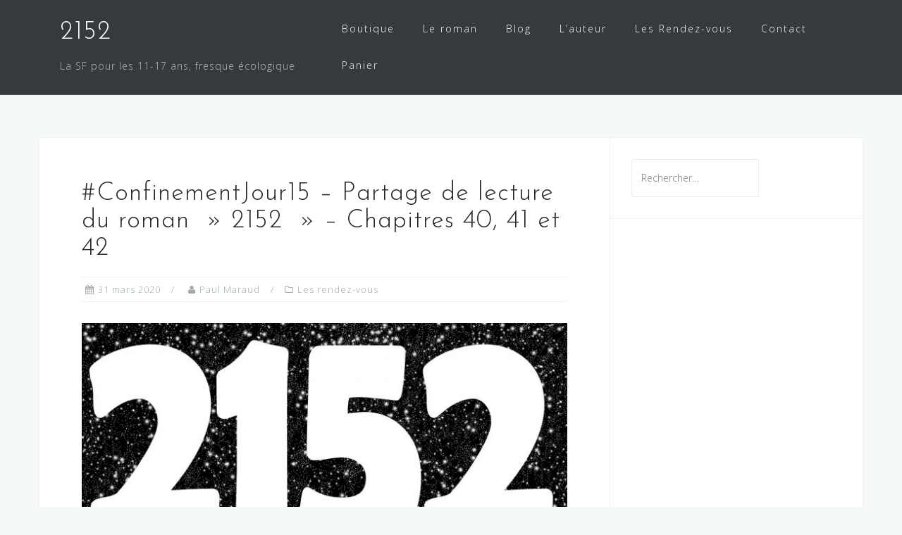

--- FILE ---
content_type: text/html; charset=UTF-8
request_url: https://2152.fr/confinementjour15-partage-de-lecture-du-roman-2152-chapitres-40-41-et-42/
body_size: 46064
content:
<!DOCTYPE html>
<html lang="fr-FR">
<head>
<meta charset="UTF-8">
<meta name="viewport" content="width=device-width, initial-scale=1">
<link rel="profile" href="http://gmpg.org/xfn/11">
<link rel="pingback" href="https://2152.fr/xmlrpc.php">

<title>#ConfinementJour15 &#8211; Partage de lecture du roman  » 2152  » &#8211; Chapitres 40, 41 et 42 &#8211; 2152</title>
<meta name='robots' content='max-image-preview:large' />
	<style>img:is([sizes="auto" i], [sizes^="auto," i]) { contain-intrinsic-size: 3000px 1500px }</style>
	<link rel='dns-prefetch' href='//fonts.googleapis.com' />
<link rel="alternate" type="application/rss+xml" title="2152 &raquo; Flux" href="https://2152.fr/feed/" />
<link rel="alternate" type="application/rss+xml" title="2152 &raquo; Flux des commentaires" href="https://2152.fr/comments/feed/" />
<link rel="alternate" type="application/rss+xml" title="2152 &raquo; #ConfinementJour15 &#8211; Partage de lecture du roman  » 2152  » &#8211; Chapitres 40, 41 et 42 Flux des commentaires" href="https://2152.fr/confinementjour15-partage-de-lecture-du-roman-2152-chapitres-40-41-et-42/feed/" />
<script type="text/javascript">
/* <![CDATA[ */
window._wpemojiSettings = {"baseUrl":"https:\/\/s.w.org\/images\/core\/emoji\/16.0.1\/72x72\/","ext":".png","svgUrl":"https:\/\/s.w.org\/images\/core\/emoji\/16.0.1\/svg\/","svgExt":".svg","source":{"concatemoji":"https:\/\/2152.fr\/wp-includes\/js\/wp-emoji-release.min.js?ver=6.8.3"}};
/*! This file is auto-generated */
!function(s,n){var o,i,e;function c(e){try{var t={supportTests:e,timestamp:(new Date).valueOf()};sessionStorage.setItem(o,JSON.stringify(t))}catch(e){}}function p(e,t,n){e.clearRect(0,0,e.canvas.width,e.canvas.height),e.fillText(t,0,0);var t=new Uint32Array(e.getImageData(0,0,e.canvas.width,e.canvas.height).data),a=(e.clearRect(0,0,e.canvas.width,e.canvas.height),e.fillText(n,0,0),new Uint32Array(e.getImageData(0,0,e.canvas.width,e.canvas.height).data));return t.every(function(e,t){return e===a[t]})}function u(e,t){e.clearRect(0,0,e.canvas.width,e.canvas.height),e.fillText(t,0,0);for(var n=e.getImageData(16,16,1,1),a=0;a<n.data.length;a++)if(0!==n.data[a])return!1;return!0}function f(e,t,n,a){switch(t){case"flag":return n(e,"\ud83c\udff3\ufe0f\u200d\u26a7\ufe0f","\ud83c\udff3\ufe0f\u200b\u26a7\ufe0f")?!1:!n(e,"\ud83c\udde8\ud83c\uddf6","\ud83c\udde8\u200b\ud83c\uddf6")&&!n(e,"\ud83c\udff4\udb40\udc67\udb40\udc62\udb40\udc65\udb40\udc6e\udb40\udc67\udb40\udc7f","\ud83c\udff4\u200b\udb40\udc67\u200b\udb40\udc62\u200b\udb40\udc65\u200b\udb40\udc6e\u200b\udb40\udc67\u200b\udb40\udc7f");case"emoji":return!a(e,"\ud83e\udedf")}return!1}function g(e,t,n,a){var r="undefined"!=typeof WorkerGlobalScope&&self instanceof WorkerGlobalScope?new OffscreenCanvas(300,150):s.createElement("canvas"),o=r.getContext("2d",{willReadFrequently:!0}),i=(o.textBaseline="top",o.font="600 32px Arial",{});return e.forEach(function(e){i[e]=t(o,e,n,a)}),i}function t(e){var t=s.createElement("script");t.src=e,t.defer=!0,s.head.appendChild(t)}"undefined"!=typeof Promise&&(o="wpEmojiSettingsSupports",i=["flag","emoji"],n.supports={everything:!0,everythingExceptFlag:!0},e=new Promise(function(e){s.addEventListener("DOMContentLoaded",e,{once:!0})}),new Promise(function(t){var n=function(){try{var e=JSON.parse(sessionStorage.getItem(o));if("object"==typeof e&&"number"==typeof e.timestamp&&(new Date).valueOf()<e.timestamp+604800&&"object"==typeof e.supportTests)return e.supportTests}catch(e){}return null}();if(!n){if("undefined"!=typeof Worker&&"undefined"!=typeof OffscreenCanvas&&"undefined"!=typeof URL&&URL.createObjectURL&&"undefined"!=typeof Blob)try{var e="postMessage("+g.toString()+"("+[JSON.stringify(i),f.toString(),p.toString(),u.toString()].join(",")+"));",a=new Blob([e],{type:"text/javascript"}),r=new Worker(URL.createObjectURL(a),{name:"wpTestEmojiSupports"});return void(r.onmessage=function(e){c(n=e.data),r.terminate(),t(n)})}catch(e){}c(n=g(i,f,p,u))}t(n)}).then(function(e){for(var t in e)n.supports[t]=e[t],n.supports.everything=n.supports.everything&&n.supports[t],"flag"!==t&&(n.supports.everythingExceptFlag=n.supports.everythingExceptFlag&&n.supports[t]);n.supports.everythingExceptFlag=n.supports.everythingExceptFlag&&!n.supports.flag,n.DOMReady=!1,n.readyCallback=function(){n.DOMReady=!0}}).then(function(){return e}).then(function(){var e;n.supports.everything||(n.readyCallback(),(e=n.source||{}).concatemoji?t(e.concatemoji):e.wpemoji&&e.twemoji&&(t(e.twemoji),t(e.wpemoji)))}))}((window,document),window._wpemojiSettings);
/* ]]> */
</script>
<link rel='stylesheet' id='pt-cv-public-style-css' href='https://2152.fr/wp-content/plugins/content-views-query-and-display-post-page/public/assets/css/cv.css?ver=4.2' type='text/css' media='all' />
<link rel='stylesheet' id='bootstrap-css' href='https://2152.fr/wp-content/themes/astrid/css/bootstrap/bootstrap.min.css?ver=1' type='text/css' media='all' />
<style id='wp-emoji-styles-inline-css' type='text/css'>

	img.wp-smiley, img.emoji {
		display: inline !important;
		border: none !important;
		box-shadow: none !important;
		height: 1em !important;
		width: 1em !important;
		margin: 0 0.07em !important;
		vertical-align: -0.1em !important;
		background: none !important;
		padding: 0 !important;
	}
</style>
<link rel='stylesheet' id='wp-block-library-css' href='https://2152.fr/wp-includes/css/dist/block-library/style.min.css?ver=6.8.3' type='text/css' media='all' />
<style id='classic-theme-styles-inline-css' type='text/css'>
/*! This file is auto-generated */
.wp-block-button__link{color:#fff;background-color:#32373c;border-radius:9999px;box-shadow:none;text-decoration:none;padding:calc(.667em + 2px) calc(1.333em + 2px);font-size:1.125em}.wp-block-file__button{background:#32373c;color:#fff;text-decoration:none}
</style>
<style id='global-styles-inline-css' type='text/css'>
:root{--wp--preset--aspect-ratio--square: 1;--wp--preset--aspect-ratio--4-3: 4/3;--wp--preset--aspect-ratio--3-4: 3/4;--wp--preset--aspect-ratio--3-2: 3/2;--wp--preset--aspect-ratio--2-3: 2/3;--wp--preset--aspect-ratio--16-9: 16/9;--wp--preset--aspect-ratio--9-16: 9/16;--wp--preset--color--black: #000000;--wp--preset--color--cyan-bluish-gray: #abb8c3;--wp--preset--color--white: #ffffff;--wp--preset--color--pale-pink: #f78da7;--wp--preset--color--vivid-red: #cf2e2e;--wp--preset--color--luminous-vivid-orange: #ff6900;--wp--preset--color--luminous-vivid-amber: #fcb900;--wp--preset--color--light-green-cyan: #7bdcb5;--wp--preset--color--vivid-green-cyan: #00d084;--wp--preset--color--pale-cyan-blue: #8ed1fc;--wp--preset--color--vivid-cyan-blue: #0693e3;--wp--preset--color--vivid-purple: #9b51e0;--wp--preset--gradient--vivid-cyan-blue-to-vivid-purple: linear-gradient(135deg,rgba(6,147,227,1) 0%,rgb(155,81,224) 100%);--wp--preset--gradient--light-green-cyan-to-vivid-green-cyan: linear-gradient(135deg,rgb(122,220,180) 0%,rgb(0,208,130) 100%);--wp--preset--gradient--luminous-vivid-amber-to-luminous-vivid-orange: linear-gradient(135deg,rgba(252,185,0,1) 0%,rgba(255,105,0,1) 100%);--wp--preset--gradient--luminous-vivid-orange-to-vivid-red: linear-gradient(135deg,rgba(255,105,0,1) 0%,rgb(207,46,46) 100%);--wp--preset--gradient--very-light-gray-to-cyan-bluish-gray: linear-gradient(135deg,rgb(238,238,238) 0%,rgb(169,184,195) 100%);--wp--preset--gradient--cool-to-warm-spectrum: linear-gradient(135deg,rgb(74,234,220) 0%,rgb(151,120,209) 20%,rgb(207,42,186) 40%,rgb(238,44,130) 60%,rgb(251,105,98) 80%,rgb(254,248,76) 100%);--wp--preset--gradient--blush-light-purple: linear-gradient(135deg,rgb(255,206,236) 0%,rgb(152,150,240) 100%);--wp--preset--gradient--blush-bordeaux: linear-gradient(135deg,rgb(254,205,165) 0%,rgb(254,45,45) 50%,rgb(107,0,62) 100%);--wp--preset--gradient--luminous-dusk: linear-gradient(135deg,rgb(255,203,112) 0%,rgb(199,81,192) 50%,rgb(65,88,208) 100%);--wp--preset--gradient--pale-ocean: linear-gradient(135deg,rgb(255,245,203) 0%,rgb(182,227,212) 50%,rgb(51,167,181) 100%);--wp--preset--gradient--electric-grass: linear-gradient(135deg,rgb(202,248,128) 0%,rgb(113,206,126) 100%);--wp--preset--gradient--midnight: linear-gradient(135deg,rgb(2,3,129) 0%,rgb(40,116,252) 100%);--wp--preset--font-size--small: 13px;--wp--preset--font-size--medium: 20px;--wp--preset--font-size--large: 36px;--wp--preset--font-size--x-large: 42px;--wp--preset--spacing--20: 0.44rem;--wp--preset--spacing--30: 0.67rem;--wp--preset--spacing--40: 1rem;--wp--preset--spacing--50: 1.5rem;--wp--preset--spacing--60: 2.25rem;--wp--preset--spacing--70: 3.38rem;--wp--preset--spacing--80: 5.06rem;--wp--preset--shadow--natural: 6px 6px 9px rgba(0, 0, 0, 0.2);--wp--preset--shadow--deep: 12px 12px 50px rgba(0, 0, 0, 0.4);--wp--preset--shadow--sharp: 6px 6px 0px rgba(0, 0, 0, 0.2);--wp--preset--shadow--outlined: 6px 6px 0px -3px rgba(255, 255, 255, 1), 6px 6px rgba(0, 0, 0, 1);--wp--preset--shadow--crisp: 6px 6px 0px rgba(0, 0, 0, 1);}:where(.is-layout-flex){gap: 0.5em;}:where(.is-layout-grid){gap: 0.5em;}body .is-layout-flex{display: flex;}.is-layout-flex{flex-wrap: wrap;align-items: center;}.is-layout-flex > :is(*, div){margin: 0;}body .is-layout-grid{display: grid;}.is-layout-grid > :is(*, div){margin: 0;}:where(.wp-block-columns.is-layout-flex){gap: 2em;}:where(.wp-block-columns.is-layout-grid){gap: 2em;}:where(.wp-block-post-template.is-layout-flex){gap: 1.25em;}:where(.wp-block-post-template.is-layout-grid){gap: 1.25em;}.has-black-color{color: var(--wp--preset--color--black) !important;}.has-cyan-bluish-gray-color{color: var(--wp--preset--color--cyan-bluish-gray) !important;}.has-white-color{color: var(--wp--preset--color--white) !important;}.has-pale-pink-color{color: var(--wp--preset--color--pale-pink) !important;}.has-vivid-red-color{color: var(--wp--preset--color--vivid-red) !important;}.has-luminous-vivid-orange-color{color: var(--wp--preset--color--luminous-vivid-orange) !important;}.has-luminous-vivid-amber-color{color: var(--wp--preset--color--luminous-vivid-amber) !important;}.has-light-green-cyan-color{color: var(--wp--preset--color--light-green-cyan) !important;}.has-vivid-green-cyan-color{color: var(--wp--preset--color--vivid-green-cyan) !important;}.has-pale-cyan-blue-color{color: var(--wp--preset--color--pale-cyan-blue) !important;}.has-vivid-cyan-blue-color{color: var(--wp--preset--color--vivid-cyan-blue) !important;}.has-vivid-purple-color{color: var(--wp--preset--color--vivid-purple) !important;}.has-black-background-color{background-color: var(--wp--preset--color--black) !important;}.has-cyan-bluish-gray-background-color{background-color: var(--wp--preset--color--cyan-bluish-gray) !important;}.has-white-background-color{background-color: var(--wp--preset--color--white) !important;}.has-pale-pink-background-color{background-color: var(--wp--preset--color--pale-pink) !important;}.has-vivid-red-background-color{background-color: var(--wp--preset--color--vivid-red) !important;}.has-luminous-vivid-orange-background-color{background-color: var(--wp--preset--color--luminous-vivid-orange) !important;}.has-luminous-vivid-amber-background-color{background-color: var(--wp--preset--color--luminous-vivid-amber) !important;}.has-light-green-cyan-background-color{background-color: var(--wp--preset--color--light-green-cyan) !important;}.has-vivid-green-cyan-background-color{background-color: var(--wp--preset--color--vivid-green-cyan) !important;}.has-pale-cyan-blue-background-color{background-color: var(--wp--preset--color--pale-cyan-blue) !important;}.has-vivid-cyan-blue-background-color{background-color: var(--wp--preset--color--vivid-cyan-blue) !important;}.has-vivid-purple-background-color{background-color: var(--wp--preset--color--vivid-purple) !important;}.has-black-border-color{border-color: var(--wp--preset--color--black) !important;}.has-cyan-bluish-gray-border-color{border-color: var(--wp--preset--color--cyan-bluish-gray) !important;}.has-white-border-color{border-color: var(--wp--preset--color--white) !important;}.has-pale-pink-border-color{border-color: var(--wp--preset--color--pale-pink) !important;}.has-vivid-red-border-color{border-color: var(--wp--preset--color--vivid-red) !important;}.has-luminous-vivid-orange-border-color{border-color: var(--wp--preset--color--luminous-vivid-orange) !important;}.has-luminous-vivid-amber-border-color{border-color: var(--wp--preset--color--luminous-vivid-amber) !important;}.has-light-green-cyan-border-color{border-color: var(--wp--preset--color--light-green-cyan) !important;}.has-vivid-green-cyan-border-color{border-color: var(--wp--preset--color--vivid-green-cyan) !important;}.has-pale-cyan-blue-border-color{border-color: var(--wp--preset--color--pale-cyan-blue) !important;}.has-vivid-cyan-blue-border-color{border-color: var(--wp--preset--color--vivid-cyan-blue) !important;}.has-vivid-purple-border-color{border-color: var(--wp--preset--color--vivid-purple) !important;}.has-vivid-cyan-blue-to-vivid-purple-gradient-background{background: var(--wp--preset--gradient--vivid-cyan-blue-to-vivid-purple) !important;}.has-light-green-cyan-to-vivid-green-cyan-gradient-background{background: var(--wp--preset--gradient--light-green-cyan-to-vivid-green-cyan) !important;}.has-luminous-vivid-amber-to-luminous-vivid-orange-gradient-background{background: var(--wp--preset--gradient--luminous-vivid-amber-to-luminous-vivid-orange) !important;}.has-luminous-vivid-orange-to-vivid-red-gradient-background{background: var(--wp--preset--gradient--luminous-vivid-orange-to-vivid-red) !important;}.has-very-light-gray-to-cyan-bluish-gray-gradient-background{background: var(--wp--preset--gradient--very-light-gray-to-cyan-bluish-gray) !important;}.has-cool-to-warm-spectrum-gradient-background{background: var(--wp--preset--gradient--cool-to-warm-spectrum) !important;}.has-blush-light-purple-gradient-background{background: var(--wp--preset--gradient--blush-light-purple) !important;}.has-blush-bordeaux-gradient-background{background: var(--wp--preset--gradient--blush-bordeaux) !important;}.has-luminous-dusk-gradient-background{background: var(--wp--preset--gradient--luminous-dusk) !important;}.has-pale-ocean-gradient-background{background: var(--wp--preset--gradient--pale-ocean) !important;}.has-electric-grass-gradient-background{background: var(--wp--preset--gradient--electric-grass) !important;}.has-midnight-gradient-background{background: var(--wp--preset--gradient--midnight) !important;}.has-small-font-size{font-size: var(--wp--preset--font-size--small) !important;}.has-medium-font-size{font-size: var(--wp--preset--font-size--medium) !important;}.has-large-font-size{font-size: var(--wp--preset--font-size--large) !important;}.has-x-large-font-size{font-size: var(--wp--preset--font-size--x-large) !important;}
:where(.wp-block-post-template.is-layout-flex){gap: 1.25em;}:where(.wp-block-post-template.is-layout-grid){gap: 1.25em;}
:where(.wp-block-columns.is-layout-flex){gap: 2em;}:where(.wp-block-columns.is-layout-grid){gap: 2em;}
:root :where(.wp-block-pullquote){font-size: 1.5em;line-height: 1.6;}
</style>
<link rel='stylesheet' id='contact-form-7-css' href='https://2152.fr/wp-content/plugins/contact-form-7/includes/css/styles.css?ver=6.1.2' type='text/css' media='all' />
<link rel='stylesheet' id='astrid-style-css' href='https://2152.fr/wp-content/themes/astrid/style.css?ver=6.8.3' type='text/css' media='all' />
<style id='astrid-style-inline-css' type='text/css'>
.site-header {position: fixed;}
.woocommerce .woocommerce-message:before,.woocommerce #payment #place_order,.woocommerce-page #payment #place_order,.woocommerce .cart .button, .woocommerce .cart input.button,.woocommerce-cart .wc-proceed-to-checkout a.checkout-button,.woocommerce #review_form #respond .form-submit input,.woocommerce a.button,.woocommerce div.product form.cart .button,.woocommerce .star-rating,.page-header .page-title .fa,.site-footer a:hover,.footer-info a:hover,.footer-widgets a:hover,.testimonial-title a:hover,.employee-title a:hover,.fact .fa,.service-title a:hover,.widget-area .widget a:hover,.entry-meta a:hover,.entry-footer a:hover,.entry-title a:hover,.comment-navigation a:hover,.posts-navigation a:hover,.post-navigation a:hover,.main-navigation a:hover,.main-navigation li.focus > a,a,a:hover,button,.button,input[type="button"],input[type="reset"],input[type="submit"] { color:#fca61b}
.social-menu-widget a,.woocommerce span.onsale,.woocommerce #payment #place_order:hover, .woocommerce-page #payment #place_order:hover,.woocommerce .cart .button:hover, .woocommerce .cart input.button:hover,.woocommerce-cart .wc-proceed-to-checkout a.checkout-button:hover,.woocommerce #review_form #respond .form-submit input:hover,.woocommerce div.product form.cart .button:hover,.woocommerce a.button:hover,.preloader-inner ul li,.progress-animate,button:hover,.button:hover,input[type="button"]:hover,input[type="reset"]:hover,input[type="submit"]:hover { background-color:#fca61b}
.woocommerce .woocommerce-message,.woocommerce #payment #place_order,.woocommerce-page #payment #place_order,.woocommerce .cart .button, .woocommerce .cart input.button,.woocommerce-cart .wc-proceed-to-checkout a.checkout-button,.woocommerce #review_form #respond .form-submit input,.woocommerce a.button,.woocommerce div.product form.cart .button,.main-navigation li a::after,.main-navigation li a::before,button,.button,input[type="button"],input[type="reset"],input[type="submit"] { border-color:#fca61b}
.site-title a,.site-title a:hover { color:#ffffff}
.site-description { color:#BDBDBD}
.site-header,.site-header.header-scrolled { background-color:rgba(32,37,41,0.9)}
@media only screen and (max-width: 1024px) { .site-header.has-header,.site-header.has-video,.site-header.has-single,.site-header.has-shortcode { background-color:rgba(32,37,41,0.9)} }
body, .widget-area .widget, .widget-area .widget a { color:#000000}
.footer-widgets, .site-footer, .footer-info { background-color:#202529}
body {font-family: 'Open Sans', sans-serif;}
h1, h2, h3, h4, h5, h6, .fact .fact-number, .fact .fact-name, .site-title {font-family: 'Josefin Sans', sans-serif;}
.site-title { font-size:36px; }
.site-description { font-size:14px; }
h1 { font-size:36px; }
h2 { font-size:30px; }
h3 { font-size:24px; }
h4 { font-size:16px; }
h5 { font-size:14px; }
h6 { font-size:12px; }
body { font-size:14px; }

</style>
<link rel='stylesheet' id='astrid-body-fonts-css' href='//fonts.googleapis.com/css?family=Open+Sans%3A300%2C300italic%2C600%2C600italic&#038;ver=6.8.3' type='text/css' media='all' />
<link rel='stylesheet' id='astrid-headings-fonts-css' href='//fonts.googleapis.com/css?family=Josefin+Sans%3A300italic%2C300&#038;ver=6.8.3' type='text/css' media='all' />
<link rel='stylesheet' id='font-awesome-css' href='https://2152.fr/wp-content/themes/astrid/fonts/font-awesome.min.css?ver=6.8.3' type='text/css' media='all' />
<script type="text/javascript" src="https://2152.fr/wp-includes/js/jquery/jquery.min.js?ver=3.7.1" id="jquery-core-js"></script>
<script type="text/javascript" src="https://2152.fr/wp-includes/js/jquery/jquery-migrate.min.js?ver=3.4.1" id="jquery-migrate-js"></script>
<link rel="https://api.w.org/" href="https://2152.fr/wp-json/" /><link rel="alternate" title="JSON" type="application/json" href="https://2152.fr/wp-json/wp/v2/posts/1329" /><link rel="EditURI" type="application/rsd+xml" title="RSD" href="https://2152.fr/xmlrpc.php?rsd" />
<meta name="generator" content="WordPress 6.8.3" />
<link rel="canonical" href="https://2152.fr/confinementjour15-partage-de-lecture-du-roman-2152-chapitres-40-41-et-42/" />
<link rel='shortlink' href='https://2152.fr/?p=1329' />
<link rel="alternate" title="oEmbed (JSON)" type="application/json+oembed" href="https://2152.fr/wp-json/oembed/1.0/embed?url=https%3A%2F%2F2152.fr%2Fconfinementjour15-partage-de-lecture-du-roman-2152-chapitres-40-41-et-42%2F" />
<link rel="alternate" title="oEmbed (XML)" type="text/xml+oembed" href="https://2152.fr/wp-json/oembed/1.0/embed?url=https%3A%2F%2F2152.fr%2Fconfinementjour15-partage-de-lecture-du-roman-2152-chapitres-40-41-et-42%2F&#038;format=xml" />
		<style type="text/css" id="wp-custom-css">
			.woocommerce div.product form.cart .button {
    
    border: 2px solid #fcd088;
	font-weight: 600; }		</style>
		</head>

<body class="wp-singular post-template-default single single-post postid-1329 single-format-standard wp-theme-astrid">

<div class="preloader">
<div class="preloader-inner">
	<ul><li></li><li></li><li></li><li></li><li></li><li></li></ul>
</div>
</div>

<div id="page" class="site">
	<a class="skip-link screen-reader-text" href="#content">Skip to content</a>

	<header id="masthead" class="site-header " role="banner">
		<div class="container">
			<div class="site-branding col-md-4 col-sm-6 col-xs-12">
				<p class="site-title"><a href="https://2152.fr/" rel="home">2152</a></p><p class="site-description">La SF pour les 11-17 ans, fresque écologique</p>			</div>
			<div class="btn-menu col-md-8 col-sm-6 col-xs-12"><i class="fa fa-navicon"></i></div>
			<nav id="mainnav" class="main-navigation col-md-8 col-sm-6 col-xs-12" role="navigation">
				<div class="menu-menu-haut-container"><ul id="primary-menu" class="menu"><li id="menu-item-882" class="menu-item menu-item-type-post_type menu-item-object-page menu-item-882"><a href="https://2152.fr/boutique/">Boutique</a></li>
<li id="menu-item-249" class="menu-item menu-item-type-custom menu-item-object-custom menu-item-249"><a href="https://2152.fr/?cat=12">Le roman</a></li>
<li id="menu-item-241" class="menu-item menu-item-type-custom menu-item-object-custom menu-item-241"><a href="https://2152.fr/?cat=11">Blog</a></li>
<li id="menu-item-391" class="menu-item menu-item-type-post_type menu-item-object-page menu-item-391"><a href="https://2152.fr/paul-maraud/">L&rsquo;auteur</a></li>
<li id="menu-item-240" class="menu-item menu-item-type-custom menu-item-object-custom menu-item-240"><a href="https://2152.fr/category/les-rendez-vous/">Les Rendez-vous</a></li>
<li id="menu-item-569" class="menu-item menu-item-type-post_type menu-item-object-page menu-item-569"><a href="https://2152.fr/me-contacter/">Contact</a></li>
<li id="menu-item-1580" class="menu-item menu-item-type-post_type menu-item-object-page menu-item-1580"><a href="https://2152.fr/panier/">Panier</a></li>
</ul></div>			</nav><!-- #site-navigation -->
		</div>
	</header><!-- #masthead -->

			<div class="header-clone"></div>
		

				
	
	<div id="content" class="site-content">
		<div class="container">
	<div id="primary" class="content-area">
		<main id="main" class="site-main" role="main">

		
<article id="post-1329" class="post-1329 post type-post status-publish format-standard has-post-thumbnail hentry category-les-rendez-vous clearfix">


	<header class="entry-header">
		<h1 class="entry-title">#ConfinementJour15 &#8211; Partage de lecture du roman  » 2152  » &#8211; Chapitres 40, 41 et 42</h1>		<div class="entry-meta">
			<span class="posted-on"><i class="fa fa-calendar"></i><a href="https://2152.fr/confinementjour15-partage-de-lecture-du-roman-2152-chapitres-40-41-et-42/" rel="bookmark"><time class="entry-date published" datetime="2020-03-31T11:16:45+02:00">31 mars 2020</time><time class="updated" datetime="2020-04-10T09:46:44+02:00">10 avril 2020</time></a></span><span class="byline"> <i class="fa fa-user"></i><span class="author vcard"><a class="url fn n" href="https://2152.fr/author/paul/">Paul Maraud</a></span></span><span class="cat-links"><i class="fa fa-folder-o"></i><a href="https://2152.fr/category/les-rendez-vous/" rel="category tag">Les rendez-vous</a></span>		</div><!-- .entry-meta -->
			</header><!-- .entry-header -->	

					<div class="single-thumb">
			<a href="https://2152.fr/confinementjour15-partage-de-lecture-du-roman-2152-chapitres-40-41-et-42/" title="#ConfinementJour15 &#8211; Partage de lecture du roman  » 2152  » &#8211; Chapitres 40, 41 et 42"><img width="700" height="394" src="https://2152.fr/wp-content/uploads/2020/04/2152_1920x1080_aveclogos-700x394.jpg" class="attachment-astrid-large-thumb size-astrid-large-thumb wp-post-image" alt="" decoding="async" fetchpriority="high" srcset="https://2152.fr/wp-content/uploads/2020/04/2152_1920x1080_aveclogos-700x394.jpg 700w, https://2152.fr/wp-content/uploads/2020/04/2152_1920x1080_aveclogos-600x338.jpg 600w, https://2152.fr/wp-content/uploads/2020/04/2152_1920x1080_aveclogos-300x169.jpg 300w, https://2152.fr/wp-content/uploads/2020/04/2152_1920x1080_aveclogos-1200x675.jpg 1200w, https://2152.fr/wp-content/uploads/2020/04/2152_1920x1080_aveclogos-768x432.jpg 768w, https://2152.fr/wp-content/uploads/2020/04/2152_1920x1080_aveclogos-1536x864.jpg 1536w, https://2152.fr/wp-content/uploads/2020/04/2152_1920x1080_aveclogos-520x293.jpg 520w, https://2152.fr/wp-content/uploads/2020/04/2152_1920x1080_aveclogos-360x203.jpg 360w, https://2152.fr/wp-content/uploads/2020/04/2152_1920x1080_aveclogos-250x141.jpg 250w, https://2152.fr/wp-content/uploads/2020/04/2152_1920x1080_aveclogos-100x56.jpg 100w, https://2152.fr/wp-content/uploads/2020/04/2152_1920x1080_aveclogos.jpg 1920w" sizes="(max-width: 700px) 100vw, 700px" /></a>
		</div>	
			
		<div class="entry-content">
		<p><img decoding="async" class="alignnone size-full wp-image-463" src="https://2152.fr/wp-content/uploads/2018/05/livre1_presentation_couv_22.png" alt="" width="142" height="198" srcset="https://2152.fr/wp-content/uploads/2018/05/livre1_presentation_couv_22.png 142w, https://2152.fr/wp-content/uploads/2018/05/livre1_presentation_couv_22-100x139.png 100w" sizes="(max-width: 142px) 100vw, 142px" /></p>
<p><span style="color: #993300;">© Paul Maraud, 2018, pour le texte. Tous droits réservés.</span><br />
<span style="color: #993300;">© Éditions Semis de mots, 2018. Bordeaux – Nouvelle Aquitaine</span><br />
<span style="color: #993300;"><strong>Loi n° 49-956 du 16 juillet 1949 </strong><strong>sur les publications destinées à la jeunesse, décembre 2018.<br />
</strong>Dépôt légal : décembre 2018</span></p>
<p>&nbsp;</p>
<p>&nbsp;</p>
<h1 style="text-align: center;">2152</h1>
<h2 style="text-align: center;"><a name="_Toc527029137"></a>Deuxième période</h2>
<h2 style="text-align: center;"><a name="_Toc527029166"></a>« Lancez le programme de clonage ! »</h2>
<p><img decoding="async" class="alignnone size-full wp-image-1290 aligncenter" src="https://2152.fr/wp-content/uploads/2020/03/mouche_v.jpg" alt="" width="142" height="91" srcset="https://2152.fr/wp-content/uploads/2020/03/mouche_v.jpg 142w, https://2152.fr/wp-content/uploads/2020/03/mouche_v-100x64.jpg 100w" sizes="(max-width: 142px) 100vw, 142px" /></p>
<h3 style="text-align: center;"><a name="_Toc527029180"></a>GLIC</h3>
<p>&nbsp;</p>
<p><strong>         D</strong>iego Certoles se faisait le plus mince possible pour accéder au disque dur de l’appareil. Celui-ci était noyé au milieu d’une quantité infinie de fils, de calibres différents.</p>
<p>— Passe-moi le tournevis ! quémanda-t-il à Uliana Karavitz qui l’assistait, juste derrière lui… J’y suis presque !</p>
<p>&nbsp;</p>
<p>Lorsque l’ordinateur de contrôle avait donné son verdict, ils n’en avaient pas cru leurs yeux. Ils avaient tout de suite retrouvé espoir, en lisant sa conclusion. « Fiche d’alimentation du disque dur de l’appareil : débranchée ! », annonçait-il… Une simple question de contact ! Ils s’étaient aussitôt penchés sur les plans du module afin de situer son emplacement.</p>
<p>S’ils pensaient être capables de résoudre ce problème sans difficulté, ils devaient apprendre, malgré tout, comment accéder au disque. Pour l’atteindre, ils étaient obligés de sortir un certain nombre d’éléments qui gravitaient autour. Théo Boz s’était installé en compagnie de Tseyang Kimiang et Jawaad Sounga dans la partie postérieure du module. À leurs pieds étaient étalés tous les composants intermédiaires qu’ils avaient retirés, dans l’ordre exact du démontage. Par sécurité, le professeur Boz avait dessiné leurs contours sur le sol pour pouvoir les remettre en place, en cas de nécessité. Tseyang avait numéroté chaque pièce et Jawaad avait noté sur son carnet quelques détails importants, pour faciliter le montage lorsqu’ils les repositionneraient.</p>
<p>— Je l’ai ! annonça Diego, tout guilleret. Je vais enfin rebrancher cette fichue prise !&#8230; La cause de notre malheur !</p>
<p>Il plongea ses mains dans le cœur de la machine et resta un moment dans une posture inconfortable pour essayer avec le bout de ses doigts de réunir le bloc mâle avec la partie femelle.</p>
<p>— C’est bon ! cria-t-il, victorieux… À nous la liberté !</p>
<p>&nbsp;</p>
<p style="text-align: center;">*</p>
<p>&nbsp;</p>
<p>Au même moment, Paméla Scott testait les commandes de fonctionnement à distance du robot médiateur. Depuis le centre technologique, elle suivait, à travers son écran, ses déplacements dans la nature environnante.</p>
<p>L’automate progressait actuellement avec beaucoup d’aisance sur un terrain pourtant très accidenté, grâce à sa base pivotante munie de chenilles.</p>
<p>Le corps principal et cylindrique de l’appareil dominait verticalement le plateau motorisé. Cette colonne était dotée, sur sa partie basse, d’un bras articulé capable de tourner autour de son axe et de reproduire les mouvements humains. Au milieu, un système radio, composé d’écouteurs et de haut-parleurs, permettait de communiquer. Enfin, à son sommet, une sphère transparente, munie de plusieurs objectifs, assurait une vision à trois cent soixante degrés. Sa particularité résidait dans le fait que cette tige centrale était télescopique. Dans le cas où elle se rétractait, seule la tête ronde dépassait de la base et l’appareil devenait alors amphibie.</p>
<p>— Dirige le robot vers le tunnel qui est à côté, sur la droite ! invita Siang Bingkong à son associée.</p>
<p>— Pas de problème, répondit Paméla Scott en ordonnant à l’engin de dévier sa course vers la nouvelle cible.</p>
<p>— Tout semble marcher à la perfection, reprit-il… Il ne manque plus qu’à contrôler la vision de nuit.</p>
<p>&nbsp;</p>
<p>Le robot pénétrait maintenant dans la galerie souterraine pour s’enfoncer dans l’obscurité. Il surprit un renard qui fouinait dans le secteur et qui tenta de s’enfuir à l’approche de cette étrange machine.</p>
<p>L’écran de Paméla retransmettait l’image infrarouge du rayonnement de l’animal, détecté par l’automate. Les parties froides de son corps apparaissaient en bleu et violet tandis que les zones plus chaudes, comme les yeux ou la gueule, se coloraient en rouge et jaune.</p>
<p>— En plus du dispositif classique de perception des objets selon leur température, nous avons associé un projecteur d’infrarouge ! expliqua Paméla Scott… Il permet de visualiser les matières qui ne possèdent pas de chaleur… uniquement par réflexion… C’est grâce à ce système que nous arrivons à repérer les parois du tunnel…</p>
<p>— Très bonne idée ! approuva Serge Morille qui suivait également les opérations avec beaucoup d’intérêt.</p>
<p>— Nous sommes à cinquante mètres de profondeur, remarqua Siang Bingkong&#8230; Aucune défaillance de la télécommande&#8230; Tu peux ressortir le robot… Les essais sont concluants ! Il ne nous reste plus qu’à vérifier si la dernière option fonctionne correctement… C’est la plus délicate !</p>
<p>— L’option aéronef ? reprit Paméla, j’avoue que j’angoisse un peu. J’ai peur de détruire l’appareil par manque de précision… Désires-tu me remplacer ? Après tout, c’est toi qui en es l’auteur !</p>
<p>— Comme tu veux ! approuva-t-il en s’installant aux commandes à la place de Paméla Scott.</p>
<p>Comme un gamin, Siang Bingkong dirigea son nouveau jouet avec un certain plaisir. Le robot étant désormais à l’extérieur, il déclencha l’extension de la partie centrale télescopique qui se déploya au niveau de la tête sphérique. L’axe doubla de longueur. Un premier rotor étala ses trois pales et se mit à tournoyer. Juste en dessous, un deuxième rotor effectua le même déploiement, mais pivota dans le sens contraire du premier. Le robot décolla soudain et s’envola au-dessus de la végétation en direction de la base d’entraînement. Une fois arrivé, il put enfin se poser. Lorsque l’axe principal s’arrêta de tourner, il commanda tout d’abord le pliage des pales puis ordonna la rétraction de la tige.</p>
<p>— Succès sur toute la ligne ! cria-t-il de joie… Nous avons réussi !</p>
<p>Tout excité, il se leva précipitamment de son siège et prit Paméla Scott dans ses bras. Il la souleva en faisant quelques tours sur lui-même et les deux scientifiques partirent dans un grand éclat de rire…</p>
<p>&nbsp;</p>
<p>Serge Morille s’empressa de se mettre en contact avec le comité des sages pour leur annoncer la bonne nouvelle. S’ils le souhaitaient, ils pouvaient donner l’ordre d’envoyer l’appareil vers la base du PNC qui se trouvait à quelques centaines de kilomètres du QG400105.</p>
<p>— Toutes nos félicitations ! se réjouirent les sages qui étaient impatients d’engager des négociations avec l’ennemi. Notre nouvel émissaire peut commencer sa mission !</p>
<p>— Nos satellites vous permettront de suivre les déplacements du robot, fit remarquer Serge Morille… Les images et les sons captés par l’automate vous seront retransmis en temps réel. Vous avez également la possibilité d’intervenir à tout moment dans la conversation.</p>
<p>— Entendu ! approuva la sage Safiya Armoud… Nous garderons un écran constamment branché sur le robot… Au fait, cette machine a-t-elle un nom ?</p>
<p>— Oui… le robot s’appelle « GLIC ».</p>
<p>— GLIC ?&#8230;</p>
<p>— C’est le bruit occasionné par les chenilles pendant son déplacement, expliqua-t-il… Cela fait : glic… glic… glic.</p>
<p>Ce choix peu scientifique détendit l’atmosphère au sein du comité et, malgré la gravité du moment, les sages sourirent en prononçant chacun à leur tour le nom du robot.</p>
<p>— Espérons que GLIC soit à la hauteur de la situation ! déclara la sage Safiya Armoud… Il est notre unique ambassadeur. De grandes responsabilités reposent sur ses épaules !</p>
<p>&nbsp;</p>
<p style="text-align: center;">*</p>
<p>&nbsp;</p>
<p>Pendant que GLIC évoluait à son rythme dans la forêt, les sages, à la demande de leurs conseillers, s’entretenaient sur les différentes décisions à prendre, dans le cas où les hommes-miniature seraient menacés par le PNC.</p>
<p>— Le programme d’installation des commandes neuronales sur les modules avance-t-il comme prévu ? demanda la sage Zoe Duchemin auprès de ses homologues.</p>
<p>— Pas du tout ! répondit sur-le-champ, le sage Vasek Krozek. Les sages régionaux nous ont informés que la fabrication à la chaîne des éléments permettant l’assemblage des commandes neuronales commençait tout juste depuis quelques jours. Pour les brancher ensuite sur les modules et effectuer les différents réglages avant de réaliser les premiers tests, cela va prendre du temps… beaucoup de temps…</p>
<p>— Nous devons donner la priorité aux gros engins, conseilla le sage Peyo Bingo… Laissons de côté, pour l’instant, les petits modules et concentrons nos efforts sur les appareils capables de transporter un maximum de personnes. En cas de fuite, ces véhicules seront les plus utiles !</p>
<p>— Vous n’avez pas tort, répliqua la sage Anouk Simbad… Mais que faisons-nous du programme militaire qui doit assurer notre défense ?</p>
<p>— Ce programme est malheureusement bien compromis ! rétorqua le sage Peyo Bingo… Non seulement nous n’arriverons pas à équiper suffisamment tôt nos appareils, mais en plus, je vous rappelle que nous n’avons plus de nouvelles de l’équipe du professeur Boz… Or, c’était elle qui devait coordonner les préparatifs depuis le QG400105.</p>
<p>Le sage Huu Kiong se leva soudain de sa place et regarda ses partenaires avec gravité. Tous s’étonnèrent de son attitude et s’arrêtèrent de parler. Son bras droit dirigé en l’air, il s’exprima avec solennité.</p>
<p>— Mes amis… Je vous rappelle que lorsque nous avions envisagé notre réduction, nous souhaitions savoir si nous pouvions revenir sur notre choix, en cas de danger extrême… En clair, serions-nous capables de retrouver notre taille normale après avoir été miniaturisés pour mieux nous défendre ? Nous avions imaginé, à cette époque, les pires situations auxquelles nous devrions faire face… Cataclysmes, éruptions volcaniques, tremblements de terre, invasions d’animaux, inondations, sècheresses… Les chercheurs devaient nous promettre cette réversibilité pour que nous acceptions notre transformation… Vous souvenez-vous de cette période ?</p>
<p>— Tout à fait ! répondirent-ils en chœur.</p>
<p>— Mais nous avons vite réalisé que notre taille normale ne permettrait en rien de réagir contre tous ces fléaux… Si, sur cette terre que nous avions tant dégradée, la réduction de l’humanité s’imposait pour la sauver, pourquoi revenir sur ce choix ? Dans le cas où la planète serait encore moins accueillante, la décision de diminuer nos besoins se justifiait d’autant plus… Nous devions penser et réfléchir autrement !&#8230; Nous avons donc demandé aux scientifiques d’abandonner le programme d’agrandissement des humains. À la place, nous préférions trouver un moyen de protéger la population miniaturisée, si son existence était en péril&#8230;</p>
<p>— C’est ainsi qu’est né le plan « OCÉAN » ! rajouta la sage Betty Falway. Prévoir, en même temps que nous construisions nos nouvelles cités sur la terre, la possibilité de vivre en pleine mer, à l’abri des troubles qui se manifesteraient sur les continents…</p>
<p>— Exactement ! confirma le sage Huu Kiong… Encore une fois, le danger ne vient pas de la nature, mais des hommes ! Certes, nous ne connaissons pas les intentions de ce fameux PNC à notre égard… cependant, ne devrions-nous pas nous préparer à un repli de la population, si jamais les agissements de ce groupe étaient volontairement agressifs ?</p>
<p>L’intervention du sage Kiong jeta un froid dans l’assemblée. « Nous commencions tout juste à nous organiser et à nous adapter à cette nouvelle vie », pensaient-ils. « Devrions-nous déjà tout quitter pour nous lancer dans une autre aventure ? »… Leurs visages pâlirent en imaginant la réaction des terriens quand ils apprendraient ce nouveau projet.</p>
<p>— Sage Kiong ! l’interrogea la sage Betty Falway… Je trouve que vous allez un peu trop vite en besogne… Attendons les premiers entretiens que nous pourrons avoir avec le PNC par l’intermédiaire de notre robot médiateur… N’affolons pas la population avant d’en savoir plus sur leurs réelles motivations, non ?</p>
<p>— Vous avez raison de ne pas vouloir inquiéter nos concitoyens, Sage Falway&#8230; Mais notre devoir, n’est-il pas d’anticiper le pire avant qu’il ne soit trop tard ? Aurions-nous demandé à l’humanité tout entière de prendre ces risques dans le but d’être détruite plus facilement par des êtres vaniteux et cruels ?&#8230; Ou bien, continuons-nous à assumer notre choix jusqu’au bout, même si cela doit se faire dans la douleur ?&#8230; Si je pose aujourd’hui la question, c’est pour ne pas avoir à le regretter demain…</p>
<p>Le sage Huu Kiong s’assit dans son fauteuil et se tut. Chaque sage parlait à voix basse avec son voisin. Sa remarque, même si elle était dure à accepter, semblait pleine de bon sens.</p>
<p>— Le sage Kiong a raison, s’exprima la sage Safiya Armoud. Je propose d’informer tous les sages régionaux de cette éventuelle possibilité. Si nous enclenchons le plan « OCÉAN », la population doit-être au courant ! Elle nous fait confiance. Ne recommençons pas les erreurs politiques du passé, en cachant sans cesse la vérité à nos concitoyens.</p>
<p>&nbsp;</p>
<p>Autour de la table en forme de fer à cheval, les sept sages votèrent à l’unanimité la décision de prévenir le peuple. Il devait connaître l’existence du PNC et les inquiétudes du comité. S’ils se préparaient à la nécessité de se protéger, tous devaient pouvoir suivre l’évolution des négociations avec l’ennemi.</p>
<p>&nbsp;</p>
<p style="text-align: center;">*</p>
<p>&nbsp;</p>
<p>Puisque le module fonctionnait à nouveau, l’équipe du professeur Boz avait hâte de quitter cet enfer qui les avait retenus trop longtemps à leur goût.</p>
<p>Rita Keerk reprit les commandes et longea les rameaux séchés du nid pour rejoindre progressivement la lumière. Les aiglons continuaient inlassablement à déchiqueter les proies livrées par leurs parents et à couper de leurs becs tranchants des lambeaux de chair. Les branches de leur habitation tremblaient au rythme de leur appétit.</p>
<p>Rita conduisit au plus vite le module hors de cette périlleuse demeure en se lançant dans le vide. Ils descendirent comme dans un ascenseur les deux cents mètres de précipice pour rejoindre le bas de la falaise et finirent par se poser sur une feuille de noisetier.</p>
<p>— Que diriez-vous de faire un petit tour en sanglier, proposa Rita Keerk, apercevant au pied de l’arbuste la grosse masse de l’animal qui faisait une sieste, à l’abri des regards indiscrets.</p>
<p>— Très bonne idée, approuva Tseyang Kimiang… Au moins, nous pouvons espérer qu’il n’attirera pas sur lui les rapaces, comme notre précédent convoyeur !</p>
<p>Le module s’approcha du cochon sauvage qui dormait profondément. Il survola lentement son avant-train puissant qui se gonflait excessivement à chaque respiration et gagna de la vitesse pour atteindre son cou opulent. Là, il traversa un véritable nuage de mouches qui tournoyaient comme des comètes en orbite autour de leur planète. L’appareil abandonna subitement cette bruyante nuée pour se poser sur un jarre de son pelage rêche et boueux. Il s’engagea dans son épais duvet et rejoignit la racine de ses poils. Rita Keerk appuya sur le bouton permettant d’enclencher la fixation du rostre afin d’établir une liaison neuronale avec l’animal.</p>
<p>— Mais, que se passe-t-il ? s’énerva-t-elle, en pressant son pouce sur le contacteur avec insistance… Le rostre de l’appareil ne répond pas !</p>
<p>Rita contrôla encore une fois son ordinateur pour s’assurer que la fonction neuronale était toujours en état de marche.</p>
<p>— Commande neuronale non active, lisait-elle sur l’écran… Sortie obstruée !&#8230;</p>
<p>— Voilà le problème ! avoua Tseyang, les yeux rivés également sur le moniteur.</p>
<p>— Je vérifie tout de suite l’avant de notre module avec un capteur d’images, rajouta Rita.</p>
<p>Elle enclencha le déplacement d’une caméra pour observer la zone d’expulsion de l’aiguillon. Comme ils l’appréhendaient, l’objectif révéla une déformation de la structure externe. Cela expliquait sans doute la raison de cette panne.</p>
<p>— Cette avarie a dû se produire lorsque nous avons heurté le bec de l’aiglon ! Nous aurions pu être écrasés par cette bête affamée… Le choc a été si violent !&#8230; Nous l’avons échappé belle ! soupira le professeur Boz.</p>
<p>— En attendant, je propose que nous partions d’ici ! suggéra Rita… Nous n’avons plus rien à faire à l’intérieur de ce gros paillasson.</p>
<p>Rita Keerk emmena ses compagnons vers un lieu plus sécurisé et longea dans un premier temps le crâne du sanglier. Une odeur nauséabonde émanait de sa dentition… Ils ne s’éternisèrent donc pas dans le secteur et filèrent à toute vitesse à la recherche d’une nouvelle cachette.</p>
<p>&nbsp;</p>
<p>Ils volaient à travers la campagne au-dessus des herbes folles et comptaient dépasser la forêt pour avoir un peu plus de vue. Rita orienta l’appareil vers le ciel et remonta dans les airs, espérant gagner la cime d’un gigantesque sapin qui dominait nettement ses voisins. Le module était presque à la verticale et progressait à vive allure quand il se mit soudain à trembler…</p>
<p>— L’ordinateur de bord envoie un signal d’alerte ! cria Uliana qui se cramponnait à son siège.</p>
<p>— Que dit-il ? beugla Rita pour être entendue, tellement le bruit à l’intérieur du cockpit était assourdissant.</p>
<p>— L’aile gauche est détériorée ! répondit-elle du plus fort qu’elle pouvait.</p>
<p>Pris de panique, tous se penchèrent sur les images retranscrites par l’ordinateur qui indiquaient précisément à quel niveau l’aile était affectée.</p>
<p>— Horreur ! C’est sur la partie centrale du module ! se lamenta Jawaad. L’aile est prête à se détacher !&#8230; Ces crétins d’oiseaux ont complètement déglingué notre vaisseau !</p>
<p>L’engin commençait à vriller légèrement et ses parois vibraient de plus en plus. Il continuait pourtant à monter le long du conifère, mais l’équipage sentait la catastrophe arriver…</p>
<p>— L’appareil ne répond plus ! hurla Rita Keerk, affolée.</p>
<p>Sur le toit de l’aéronef retentit un bruit sec. Dans la cabine de pilotage, l’alarme se déclencha. Ils devaient évacuer le module. L’aile abîmée qui venait de se détacher s’éloigna de l’habitacle en tourbillonnant. Les pilotes observèrent, médusés, cet élément indispensable qui disparaissait de leur vue sans pouvoir rien faire. Puis le module se mit à tournoyer sur lui-même, comme une toupie, tout en se dirigeant vers le sapin. Il fonçait droit sur le tronc d’arbre. Les passagers regardaient avec effroi le mur d’écorce contre lequel ils allaient s’écraser…</p>
<p>— Accoudoir gauche !&#8230; Premier bouton ! vociféra Rita depuis son siège… Appuyez ensuite sur celui du milieu !</p>
<p>Six capsules traversèrent la carlingue du vaisseau, juste avant qu’il ne se fracasse contre l’épaisseur du sapin. Le module, sous la violence du choc, se cassa en mille morceaux. Ses débris giclèrent dans tous les sens et chutèrent dans le vide, soixante mètres plus bas.</p>
<p>&nbsp;</p>
<p>Les mini-modules qui s’étaient éjectés à temps, s’alignèrent les uns derrière les autres et contournèrent les branchages du résineux afin de s’extraire de la zone épineuse. Rita Keerk, en tête, transmettait ses instructions depuis son poste.</p>
<p>— On s’écarte des rameaux pour descendre au pied de l’arbre ! ordonna-t-elle en virant de bord…</p>
<p>Ils plongèrent simultanément vers le sol. Dans leurs bulles protectrices, les pilotes avaient l’étrange sensation d’être des grains de poussière flottant dans l’air. Plus ils s’enfonçaient dans la forêt, plus ils se sentaient petits et vulnérables.</p>
<p>Ils atteignirent enfin la base du conifère dont l’importance du tronc les impressionna. Son diamètre faisait près de deux mètres. « Ce sapin est sûrement plusieurs fois centenaire », pensa Rita, au fur et à mesure qu’elle s’en approchait.</p>
<p>L’arbre apparaissait devant eux comme une gigantesque montagne qui s’élevait à l’infini vers le ciel. Il leur était impossible de distinguer son sommet qui semblait se perdre dans la stratosphère.</p>
<p>— Évitons de nous poser directement sur la terre, proposa Rita… J’aperçois une anfractuosité dans l’écorce à un mètre du sol… Nous serons plus en sécurité à l’intérieur de cette caverne.</p>
<p>Ils se hissèrent au-dessus de la couche d’humus parfumée pour rejoindre le renfoncement qu’ils avaient repéré. Ils progressaient face à la surface sculptée de l’arbre et suivaient les crevasses longitudinales de son enveloppe de liège comme s’ils avançaient au cœur d’un labyrinthe vertical. Quand ils atteignirent la petite cavité, ils s’engagèrent aussitôt dedans. Ils se posèrent en douceur sur une plate-forme à peu près horizontale qui fit office d’aire d’atterrissage.</p>
<p>Assurés d’être bien arrimés, ils purent enfin ouvrir la coquille transparente de leurs engins pour s’en extraire. Très vite, sans prendre le temps d’évacuer leur stress, ils s’approchèrent du bord de l’écorce et contemplèrent avec inquiétude le paysage qui apparaissait devant eux.</p>
<p>Une brume légère enrobait les pousses végétales qui exhibaient leurs formes impressionnantes au-dessus d’une mousse verte, recouverte d’aiguilles mortes.</p>
<p>Entre la faible lumière qui avait du mal à pénétrer jusqu’au pied de l’arbre, la puissante odeur qui émanait du sol et la chaude humidité de l’air, ils se sentaient oppressés.</p>
<p>Ce milieu leur semblait particulièrement hostile. De curieux bruits venaient également rompre le pesant silence qui régnait autour d’eux.</p>
<p>— Répondez-moi franchement, les amis ! s’exprima soudain Jawaad qui fixait avec dégoût le lugubre sous-bois&#8230; On n’était pas mieux sous les aigles ?</p>
<p>&nbsp;</p>
<p>&nbsp;</p>
<h3></h3>
<h3 style="text-align: center;"><a name="_Toc527029181"></a>L’évasion</h3>
<p>&nbsp;</p>
<p><strong>         M</strong>attéo ne comprenait pas comment il se retrouvait dans cette chambre médicalisée. L’infirmière de garde était à ses côtés quand il ouvrit un œil pour la première fois.</p>
<p>Elle lui fit un grand sourire pour le rassurer tout en lui prenant la tension.</p>
<p>— Où suis-je ? balbutia-t-il… Qu’est-ce que je fais ici ?</p>
<p>— Vous avez été récupéré dans la neige près d’un chapiteau, répondit-elle de sa voix la plus douce… Vous étiez très mal en point quand les serviteurs vous ont retrouvé. Pour tout vous dire, vous avez frôlé la mort… Comment vous sentez-vous maintenant ?</p>
<p>— Ça va, ça va… J’ai la tête un peu lourde…</p>
<p>Les yeux dans le vague, Mattéo se remémorait petit à petit la scène où, sur le plateau, il avait cherché un abri pour se protéger de la tempête de neige qui faisait rage.</p>
<p>Épuisé, il avait capitulé en se couchant contre la grande tente. C’était après avoir été repoussé par la foule angoissée. Il la revoyait essayant de pénétrer en force dans la trop petite et unique ouverture. Une minuscule surface de bâche gelée qu’il avait réussi à soulever, avec l’aide de ses camarades…</p>
<p>— Où sont mes amis ? s’inquiéta-t-il… Tout le monde a pu rentrer dans la tente ? Ceux qui étaient avec moi, sont-ils vivants ?</p>
<p>— Calmez-vous !&#8230; Vous êtes le seul à ne pas avoir pu vous introduire sous le chapiteau… Les autres sont en pleine forme… Peut-être connaissez-vous cette jeune fille qui est à côté ?</p>
<p>Mattéo tourna délicatement sa tête qui lui faisait encore mal, vers le lit que lui montrait l’infirmière. Il reconnut aussitôt Poe. Elle dormait profondément. Son bras droit traversait les barreaux métalliques qui encerclaient sa couchette, retenant également son corps qui s’appuyait dessus avec force.</p>
<p>— Que lui est-il arrivé ? interrogea Mattéo… Pourquoi est-elle ici ?</p>
<p>— C’est pour une autre raison, marmonna-t-elle un peu gênée… Elle a subi une légère intervention… Elle est en train de se réveiller tranquillement…</p>
<p>— Quelle intervention ? s’affola Mattéo qui sentait son cœur battre d’inquiétude tandis que Poe était inerte devant lui… Que lui avez-vous fait ?</p>
<p>— Rien… Rien de grave ! répondit l’infirmière hésitante… Juste des petits prélèvements…</p>
<p>— Comment ? protesta Mattéo… Je ne comprends rien… Qu’est-ce que vous racontez ?</p>
<p>Susie Cartoon entra au même moment dans la chambre et vint se poster devant lui avec un sourire satisfait.</p>
<p>— Je suis ravie de voir que notre sujet se porte à merveille, gloussa-t-elle en s’adressant à la soignante qui en profita pour reculer et laisser la place à sa responsable… Que voulez-vous savoir, jeune homme ?</p>
<p>L’air arrogant de cette dame en blouse blanche qui pénétrait dans la chambre sans se présenter déplut à Mattéo qui lui répondit sans ménagement.</p>
<p>— Tout ! s’énerva-t-il… Tout !</p>
<p>Susie Cartoon ne sembla pas offusquée par son attitude et conserva son expression rieuse.</p>
<p>— Formidable ! apprécia-t-elle… Je suis venue pour ça !&#8230; Quel est votre prénom ?</p>
<p>— Mattéo.</p>
<p>— Et votre amie ?</p>
<p>— Poe.</p>
<p>— Vous vous connaissez bien ?</p>
<p>— Oui.</p>
<p>— Alors, le hasard fait bien les choses, Mattéo…</p>
<p>— Ah oui ?&#8230; Et pourquoi ?</p>
<p>— Parce que je vais vous apprendre une grande nouvelle ! Une nouvelle qui va sûrement vous réjouir, car à partir de ce jour, vous allez entrer dans l’histoire… Vos noms à tous les deux seront désormais vénérés par toute votre future descendance…</p>
<p>— Vous m’inquiétez !&#8230; Qu’allez-vous m’annoncer ?</p>
<p>— Allons… ne faites pas le modeste… Écoutez-moi bien. Nous avons prélevé sur vous et votre amie quelques cellules pour réaliser des clones… Des milliers de « Mattéo » qui vous ressembleront comme deux gouttes d’eau… N’est-ce pas extraordinaire ? Vous serez les premiers hommes au monde à donner naissance à des êtres totalement identiques… Jusqu’à présent, les expériences ne concernaient que les animaux ou bien la reconstitution de tissus humains… Mais maintenant, grâce à l’esprit moderne de notre Parti qui a su se débarrasser de toutes les contraintes éthiques qui empêchaient la science d’évoluer, vous ouvrez tous les deux la voie à une nouvelle humanité… Un monde qui enfin va pouvoir composer et inventer son avenir selon ses besoins !</p>
<p>Mattéo regardait la scientifique d’un air stupéfait. Il n’en croyait pas ses oreilles&#8230; « Comment peut-elle imaginer que je sois heureux d’apprendre la fabrication de mes copies ? », se demandait-il. « Et moi, dans tout ça… Qui suis-je ? Qui serai-je au milieu de tous ces semblables ? »</p>
<p>— Je… Je devrais être content ? s’informa-t-il… Cela devrait me faire plaisir ? Mais comment voulez-vous que…</p>
<p>— Taisez-vous !&#8230; coupa-t-elle net la discussion. Vous n’arrivez pas encore à exprimer votre joie, car cette annonce vous émeut… C’est normal…</p>
<p>— Mais pas du tout…</p>
<p>— Ne vous inquiétez pas… Un peu de temps vous sera nécessaire pour accepter ce petit bouleversement et apprécier à sa juste valeur une chance aussi fabuleuse… Mais je dois y aller… Je vous laisse le soin d’expliquer tout ça à votre amie quand elle se réveillera… En attendant, reposez-vous bien…</p>
<p>&nbsp;</p>
<p style="text-align: center;">*</p>
<p>&nbsp;</p>
<p>CAR2241V s’était assuré que personne ne le suivait pour s’introduire dans le local technique où il devait rencontrer ses jeunes protégés.</p>
<p>Il était dix heures du matin. Il frappa trois petits coups rapides sur la trappe murale puis trois autres plus espacés.</p>
<p>Il attendit que les enfants répondent à son appel par des signaux identiques pour confirmer leur présence dans le tunnel d’entretien. C’était leur code.</p>
<p>— Comment s’est passée cette nuit ? demanda le serviteur du peuple à Yoko pendant qu’elle descendait l’échelle qui était sous la porte métallique.</p>
<p>— Très bien ! dit-elle avec un grand sourire… Nous sommes tellement heureux de ne plus être sous le contrôle de la Brigade Spéciale… Rien que ça, c’est super !</p>
<p>— Avez-vous des infos de nos amis, Poe et Mattéo ? interrogea Rachid qui sortait à son tour de tunnel.</p>
<p>— Oui ! s’exclama-t-il… Ils sont actuellement dans la même chambre de soins. J’ai appris que Mattéo s’était entretenu avec Susie Cartoon, la responsable du service de la recherche. Il est en forme… Quant à Poe, elle est encore sous les effets de l’anesthésie. Dès qu’elle pourra marcher, ils réintègreront la prison centrale.</p>
<p>— Nous avons l’intention de les faire sortir de l’hôpital avant qu’ils soient incarcérés ! rétorqua Rachid, contrarié de n’avoir pu porter secours à Poe, au cours de leur fuite. Nous avons localisé l’emplacement du service chirurgical de la cité. Pensez-vous que ce soir, vous pourrez nous donner le numéro de leur chambre ?</p>
<p>— Je vais essayer ! répondit-il… Nous avons quelques amis au pôle santé… Sachez également qu’un robot, envoyé par les hommes-miniature, s’est présenté à proximité du camp ce matin… La Brigade Spéciale a failli tirer dessus croyant que c’était une bombe téléguidée. Elle l’a transporté à Euphrosyne, car ce robot parle ! Il souhaitait rencontrer le Grand Maître… Nous avons l’espoir de reprendre contact avec eux grâce à cette machine.</p>
<p>CAR2241V referma la porte circulaire après que Rachid et Yoko se soient réintroduits dans le tunnel d’entretien. Il reprit son service en sortant de la pièce, traînant derrière lui un énorme container qu’il emporta à la blanchisserie.</p>
<p>&nbsp;</p>
<p style="text-align: center;">*</p>
<p>&nbsp;</p>
<p>— Puisque vous êtes mieux, proposa l’infirmière à Mattéo, je vous charge de me prévenir lorsque votre amie se réveillera. Appuyez sur le bouton vert qui est au-dessus de la table de chevet pour m’alerter… Je peux compter sur vous ?</p>
<p>Mattéo fit un signe de la tête pour acquiescer. En même temps, il enfila un kimono tout propre. L’infirmière quitta la chambre et les laissa seuls.</p>
<p>Une fois habillé, Mattéo s’assit sur le bord de son lit et regarda Poe sans faire de bruit pour ne pas troubler son sommeil. Dans le calme de la pièce, il réalisait à quel point son père avait raison lorsqu’il s’était révolté en entendant le discours scabreux des brigadiers. Il se rappelait avec nostalgie ce soir d’anniversaire, à l’époque où il vivait encore dans ses Pyrénées natales. « Ces hommes abusent de tout !… De notre esprit, de notre corps, de notre jeunesse et de notre innocence… Ils sont complètement malades ! », songeait-il avec rage…</p>
<p>Mais soudain, alors qu’il était perdu dans ses pensées, il s’aperçut que Poe était éveillée…</p>
<p>— Tu ne dors plus ? s’étonna-t-il depuis sa place. Comment te sens-tu ?</p>
<p>Poe ne répondait pas. Elle semblait encore dans son nuage malgré ses yeux ouverts. Son regard exprimait un certain trouble. Elle essayait de comprendre où elle était, de remettre ses idées en ordre, de cerner ce qui appartenait au monde du réel et au domaine des rêves. Puis, elle fronça les sourcils et parut inquiète.</p>
<p>Elle se releva tout d’un coup pour s’asseoir sur son matelas et observa dans les moindres détails les éléments de la chambre. Sa nervosité l’empêchait pourtant de rester longtemps sur chaque objet et elle tournait constamment la tête. Elle transpirait beaucoup et faisait des gestes désordonnés avec ses bras, comme si elle craignait une présence maléfique et s’efforçait de la repousser.</p>
<p>Mattéo comprit qu’elle était en plein cauchemar. Il s’avança vers elle pour la maintenir, car il avait peur qu’elle ne tombe de son lit. Alors qu’il la retenait, elle se débattait de plus en plus. Quand elle gémissait, elle contractait son visage et sa plainte s’accompagnait de quelques larmes qui coulaient sur ses joues.</p>
<p>Elle s’arrêta enfin, face à Mattéo, et resta ainsi un long moment à le regarder d’un air surpris.</p>
<p>— Ne crains rien, Poe… Je suis auprès de toi… N’aie pas peur ! murmura Mattéo.</p>
<p>Il reconnut, dans les traits de Poe, cette petite chose étonnante qui ravivait spontanément la flamme de son cœur. Ses beaux yeux brillants qui le fixaient et qui étaient capables de bouleverser ses pensées indépendamment de sa volonté. En fait, Poe émergeait lentement de son sommeil…</p>
<p>— Tu es vivant ? hésita-t-elle, en le contemplant avec tendresse&#8230; Ils… Ils avaient dit que tu étais mort ?</p>
<p>— Oui, Poe… Je suis là… Je suis bien là, avec toi…</p>
<p>— Oh, Mattéo ! pleura-t-elle de joie en collant sa tête contre son torse… Comme je suis heureuse !</p>
<p>Poe le serrait de toutes ses forces tandis que Mattéo l’enveloppait de ses grands bras chaleureux. Ils ne se lâchaient plus. Ils savouraient cet instant de retrouvailles avec intensité ; ce moment de bonheur qu’ils auraient souhaité éternel.</p>
<p>— Les brigadiers m’ont attrapée, protesta-t-elle… Ils m’ont frappée… Ce sont des brutes, Mattéo… Nous ne tiendrons jamais contre ces monstres !</p>
<p>Poe lui raconta leur retour dans la cité d’Aglaé ainsi que l’intervention courageuse de Kimbu, face aux serviteurs du peuple. Elle lui décrivit l’attaque musclée des brigadiers et sa tentative de fuite avec ses amis, pour quitter la salle en effervescence.</p>
<p>À son tour, Mattéo retraça à Poe l’histoire de son expulsion forcée devant l’entrée du chapiteau, après qu’il l’ait aidée à franchir ce passage obligé. Il lui conta comment Horus l’avait protégé du froid grâce à son courage exemplaire. Et enfin, il lui révéla les propos de cette inquiétante chercheuse qui, sans leur avis, préparait des clones à partir de leurs cellules.</p>
<p>— Quittons cet endroit ! le supplia-t-elle en s’accrochant au kimono de Mattéo… Nous devons fuir ce lieu maudit !</p>
<p>Ils entendirent, au loin, une porte s’ouvrir. Sans doute au bout du couloir, à l’extrémité du service. Les pas réguliers de l’inconnu résonnaient discrètement jusqu’à leur chambre. Il s’approchait…</p>
<p>— C’est peut-être l’infirmière ! s’affola Mattéo, se rappelant qu’il devait la prévenir du réveil de son amie… Recouche-toi vite et fais semblant de dormir !</p>
<p>Elle eut juste le temps de s’affaler sur son lit avant qu’un serviteur du peuple ne se présente devant la chambre.</p>
<p>Avant d’entrer, l’homme s’arrêta sur le seuil de la porte et vérifia que les enfants étaient bien seuls. Rassuré, il s’approcha de Mattéo avec un stéthoscope et l’invita à s’allonger sur son lit pour qu’il puisse l’ausculter. Mattéo s’exécuta.</p>
<p>— Je tourne le dos à la caméra de surveillance et je cache votre visage avec mon corps en me mettant dans l’axe de l’objectif, dit-il à voix basse à l’adolescent… Nous pouvons parler tranquillement…</p>
<p>Le serviteur déplaçait son appareil acoustique sur le torse de Mattéo qui le regardait d’un air interrogateur…</p>
<p>— Je viens vous transmettre un message de la part de CAR2241V, chuchota-t-il… Vous souvenez-vous de lui ?</p>
<p>— Oui, répondit-il, surpris.</p>
<p>— Je suis CAR6667L… Un de ses amis… Tenez-vous prêts cette nuit… Vos compagnons vous aideront à sortir de l’hôpital… Ils sont actuellement cachés en lieu sûr…</p>
<p>— D’accord, confirma Mattéo.</p>
<p>— La demoiselle ne s’est toujours pas réveillée ? s’étonna-t-il… Cela risque d’être un problème… Voulez-vous que je leur soumette de reporter leur intervention à plus tard ?</p>
<p>— Non, pas du tout ! répliqua Mattéo… Elle ne dort plus… Elle fait semblant !</p>
<p>— Parfait ! dit le serviteur. Quant à vous, faites croire que vous êtes malade pour éviter que la Brigade Spéciale ne vous transfère à la prison avant l’arrivée de vos camarades… C’est compris ?</p>
<p>— J’ai compris, Monsieur… Merci beaucoup !</p>
<p>— Bon ! reprit le CAR6667L en se retournant vers la caméra… Vous avez encore besoin de repos… À plus tard !</p>
<p>&nbsp;</p>
<p style="text-align: center;">*</p>
<p>&nbsp;</p>
<p>Rachid fixait la montre de CAR2241V qui indiquait trois heures et vingt minutes.</p>
<p>Il patientait avec ses amis dans le tunnel d’entretien, derrière le local technique le plus proche de la chambre de Mattéo et Poe. L’information leur avait été transmise par CAR6667L.</p>
<p>À trois heures trente, ils agiraient&#8230; Ce n’était plus qu’une question de minutes…</p>
<p>&nbsp;</p>
<p style="text-align: center;">*</p>
<p>&nbsp;</p>
<p>— Poe ?&#8230; Tu ne dors pas ? s’informa Mattéo qui restait éveillé.</p>
<p>— Pas du tout ! le rassura-t-elle… J’ai tellement roupillé après l’opération que j’ai du sommeil en réserve pour un bon bout de temps.</p>
<p>— Dès que nous les entendrons, reprit-il, j’irai recouvrir la caméra de surveillance avec un drap. Surtout, nous n’allumerons pas la pièce pour éviter d’alerter le personnel… OK ?</p>
<p>— OK !</p>
<p>&nbsp;</p>
<p style="text-align: center;">*</p>
<p>&nbsp;</p>
<p>Rachid leva la main pour donner le signal. Ils pouvaient enfin commencer la mission qu’ils s’étaient fixée.</p>
<p>Yoko et Indra partirent en éclaireuses avec Shad pour étudier le chemin. Leur tâche consistait à repérer les caméras du couloir et à les orienter dans un axe différent de leur progression.</p>
<p>Ils s’étaient préparés en déterminant le rôle de chacun, car ils savaient que l’efficacité de leur action résidait dans la vitesse.</p>
<p>Shad et Yoko se précipitèrent sous la première caméra et se retournèrent pour accueillir Indra avec leurs mains. Les suivant de près, elle monta aussitôt sur ses amis. Ils profitèrent de son élan pour l’aider à atteindre l’appareil de vidéosurveillance. Debout sur leurs épaules, Indra saisit la caméra et la tourna d’un geste rapide face au plafond. L’opération terminée, elle se laissa tomber dans les bras de ses deux acolytes qui étaient déjà en position pour la réceptionner.</p>
<p>Kimbu attendait, devant la trappe, le retour de la troupe. Il retiendrait la porte du local pendant que ses camarades remonteraient la petite échelle murale pour se replier dans le tunnel.</p>
<p>Rachid suivait le trio qui le prévenait à mesure que la voie était libre. C’était lui qui s’introduirait dans la chambre n° 3 pour aider Poe et Mattéo à déguerpir.</p>
<p>— Stop ! alerta Indra, juste devant la porte du personnel soignant… Ils sont dedans ! Je vois de la lumière…</p>
<p>Elle s’agenouilla pour poster sa tête dans l’entrebâillement de la porte et vérifier que les infirmiers dormaient. CAR6667L avait fait savoir qu’il mettrait un somnifère dans le café du personnel de garde. Effectivement, les deux surveillants qui étaient en service ronflaient dans leurs fauteuils comme des bienheureux.</p>
<p>— On peut y aller ! confirma-t-elle.</p>
<p>Ils s’élancèrent sur la dernière caméra visible et Rachid ouvrit le plus discrètement possible, la porte de la chambre n° 3. En apercevant son ami, Mattéo s’empressa de disposer une serviette de toilette devant l’objectif, positionné à l’angle de la pièce. Dès que la caméra fut capuchonnée, il lui fit signe d’entrer. Auparavant, Poe avait repéré des couvertures dans un placard. Elle les rassembla sous les draps des deux lits pour imiter la forme de leurs corps et laisser croire qu’ils dormaient tranquillement.</p>
<p>Une fois que tout fut en place, ils suivirent Rachid pour rejoindre le local technique où Shad et les filles s’étaient déjà repliés.</p>
<p>Cependant, alors qu’ils s’apprêtaient à passer devant la salle des gardiens, un téléphone sonna avec insistance. Un des infirmiers finit par se réveiller et décrocha l’appareil. Ils durent arrêter leur marche, de peur qu’il ne les entende.</p>
<p>— Allo, oui ? répondit le soignant, la voix pâteuse.</p>
<p>Pendant qu’il écoutait son interlocuteur, les enfants n’osaient pas avancer.</p>
<p>— Comment ? reprit-il… Vous voulez savoir si les deux jeunes dorment bien ? Il y aurait une panne de caméra dans leur chambre ? Bon, d’accord, je vais voir…</p>
<p>Le cœur des trois adolescents s’accéléra. Le surveillant allait sortir et les trouver dans le couloir. Ils n’avaient pourtant pas le temps de battre en retraite…</p>
<p>— Vite !&#8230; Venez-là ! chuchota Poe à ses deux camarades en ouvrant la porte d’un placard mural qui était à côté d’elle.</p>
<p>C’était une borne d’incendie qui comprenait un énorme tuyau d’arrosage enroulé autour d’un cylindre métallique, ainsi qu’un seau et une hache. Il restait quand même, entre cette conduite d’eau et le sol, un petit espace d’environ un mètre de hauteur. Ils s’entassèrent dedans sans réfléchir, les uns sur les autres, avant de refermer illico la porte derrière eux.</p>
<p>— C’est pas possible ! râla l’infirmier qui passa en traînant ses pieds devant leur placard… Se faire réveiller pour vérifier qu’ils dorment bien… C’est pas d’la provocation, ça ?</p>
<p>Les trois jeunes se doutaient bien que l’infirmier allait donner l’alerte, une fois rentré dans la chambre. Bien qu’ils étouffaient dans ce petit réduit, ils retenaient leur respiration pour entendre sa réaction…</p>
<p>— Tu parles… S’ils ne dormaient pas à cette heure-là… quand est-ce qu’ils dormiraient ? grogna le garde-malade en repassant devant leur planque.</p>
<p>&nbsp;</p>
<p>Quelques secondes plus tard, il reprit le combiné qui était posé sur son bureau et confirma qu’ils dormaient comme des anges.</p>
<p>— Ah ! répondit-il, vexé… Bon… Vous êtes sûrs ? Aller les voir toutes les demi-heures ? Bien… D’accord, Capitaine…</p>
<p>Il raccrocha son téléphone et soupira puissamment…</p>
<p>— Toutes les demi-heures ?&#8230; Eh bien !&#8230; J’ai intérêt à reprendre du café pour me tenir éveillé…</p>
<p>&nbsp;</p>
<p>&nbsp;</p>
<h3></h3>
<h3 style="text-align: center;"><a name="_Toc527029182"></a>Prisonniers de la BS</h3>
<p>&nbsp;</p>
<p><strong>         L</strong>a caravane quittait Gallo sans un mot. Seul, le bruit des sabots ferrés contre les pierres gelées du chemin rythmait sa lente progression.</p>
<p>La Brigade Spéciale avait équipé d’une selle les onze premiers chevaux pour chacun de ses membres. Les pensionnaires des « Iris » s’étaient répartis par groupes de deux sur les huit animaux restants, à l’exception de Camille Allard qui était toute seule avec un énorme chargement de victuailles. Assis à cru sur le dos des équidés, les cavaliers les plus à l’avant s’agrippaient à la crinière, tandis que ceux placés derrière eux se tenaient à leur taille.</p>
<p>Toby Clotman avait choisi Banzaï pour mener la cohorte. Ce cheval, qui avait fière allure avec sa robe noire, lui paraissait l’unique monture appropriée à son grade. Après lui, ses hommes encadraient les prisonniers qui se suivaient à la queue leu leu. Pour regagner la Méditerranée, ils reprenaient le même itinéraire qui les avait conduits jusqu’ici, plein sud à travers la montagne.</p>
<p>En franchissant le dernier col qui permettait de voir encore le village de Gallo, les élèves se retournèrent tous pour graver à jamais cette image dans leur mémoire. Ils quittaient ce havre de paix qui leur avait tant apporté. Leur enfance s’était passée là. Ils avaient grandi dans cette belle vallée où ils avaient partagé tellement de bons moments. Ils emportaient avec eux une quantité incroyable de souvenirs heureux, jusqu’à ces précédents mois où le village leur avait servi de refuge, alors qu’ils étaient seuls au monde.</p>
<p>Les bras de Jade Toolman se serrèrent autour du ventre de Pierre Valorie qui était devant elle…</p>
<p>— Je n’ose pas regarder nos élèves ! murmura-t-elle à son coéquipier… Ce doit-être affreux pour eux… Ils coupent définitivement le cordon qui les reliait à l’enfance…</p>
<p>— Moi non plus, reconnut avec tristesse le directeur qui baissait également sa tête.</p>
<p>Mais soudain, une voix retentit :</p>
<p>— Adieu Gallo ! hurla Lucas, les yeux rivés sur le village… Adieu !</p>
<p>Un brigadier retourna son cheval pour s’approcher de lui et le réprimander…</p>
<p>— Ferme-la ! gueula-t-il… Je veux plus t’entendre !</p>
<p>Lucas le dévisagea et reprit de plus belle :</p>
<p>— Adieu Gallo !</p>
<p>Mais, en soutien de leur ami, tous se mirent à crier d’une même voix : « Adieu Gallo !&#8230; Adieu ! »</p>
<p>Le brigadier se tourna dans tous les sens en direction des adolescents qui rigolaient pour le provoquer… Incapable d’être sur tous les fronts à la fois, il leva le poing de dépit et retourna à sa place, vaincu.</p>
<p>— On verra qui rira le dernier ! lança-t-il, vexé.</p>
<p>&nbsp;</p>
<p>La descente sur l’autre versant de la brèche fut délicate. Sans étriers pour caler leurs pieds et sans bride pour diriger leurs chevaux, les enfants avaient toutes les peines du monde à rester sur leurs montures. Par chance, aucun ne tomba et ils parvinrent sans encombre sur un plateau neigeux qui dominait un petit lac gelé.</p>
<p>Le capitaine Clotman ordonna à la troupe de s’arrêter&#8230;</p>
<p>Il semblait hésiter sur le chemin à prendre pour contourner l’étang. S’il choisissait le versant gauche, le trajet serait deux fois plus long que celui du côté opposé. Seulement, à droite, ils devaient emprunter un étroit sentier, particulièrement dangereux. Il bordait une impressionnante falaise qui surplombait la retenue d’eau d’une centaine de mètres.</p>
<p>— À droite ! cria le capitaine… Si nous souhaitons réduire notre temps de marche et notre fatigue, autant prendre les raccourcis.</p>
<p>— C’est de la folie ! protesta Pierre Valorie… Nous tenons à peine sur nos chevaux et vous voulez que l’on s’engage dans un passage aussi périlleux ? Je m’oppose catégoriquement à cette décision !</p>
<p>Toby Clotman n’écouta même pas le directeur des « Iris » et s’aventura sur la pente qui conduisait au sentier enneigé. Les adolescents, conscients du danger, préférèrent obéir à Pierre Valorie et refusèrent d’avancer.</p>
<p>— Dépêchez-vous ! hurla le chef de la caravane qui les avait déjà distancés…</p>
<p>Les soldats frappèrent violemment la croupe des chevaux des enfants. Affolées, les bêtes s’engagèrent sur les traces du capitaine, emportant malgré eux ceux qu’ils portaient sur leur dos.</p>
<p>&nbsp;</p>
<p>Ils étaient maintenant sur le ressaut. Plus personne ne parlait. Chacun se cramponnait à son cheval, évitant de regarder vers le vide. Les animaux dérapaient de temps en temps et se ressaisissaient aussitôt pour rester dans le rang, obligeant leurs cavaliers à se rétablir illico dans le bon axe, pour ne pas être éjectés.</p>
<p>Le plus incommodé fut le brigadier 56 que Pauline avait touché aux jambes, la veille au soir. La douleur qu’occasionnaient les secousses du cheval sur ses blessures, le forçait à se contracter et l’empêchait d’anticiper ses positions lorsque l’animal faisait des mouvements brusques.</p>
<p>Aussi, quand son cheval cogna avec son jarret arrière droit, un bloc de pierre à l’arête coupante, il plia la jambe par réflexe pour s’écarter de l’obstacle et releva subitement son fessier, désarçonnant le soldat qui passa par-dessus sa tête.</p>
<p>— Ah ! s’étrangla 56, couché au sol, en essayant de se retenir à la bride.</p>
<p>Le cheval hennit de crainte, car l’homme en noir qui s’accrochait à lui, pour éviter d’être emporté dans la pente, l’attirait vers le précipice. Il souffrait aussi atrocement, à cause du mors en acier qui lui déchirait la bouche. Pour se débarrasser de cette charge dangereuse, il le rossa avec ses sabots avant.</p>
<p>La violence des coups lui fractura le bras gauche et il dut lâcher prise. Comme un colis mort, le soldat glissa vers la falaise et parvint par miracle à s’agripper à la base courbée d’une sapinette qui, par chance, était dans sa trajectoire. Son seul bras valide s’accrochait désespérément à l’arbuste et retenait son corps qui pendait tout entier dans le vide.</p>
<p>Pendant ce temps, le cheval paniquait, ne réussissant pas à se stabiliser sur le sentier. Il s’efforçait d’enfoncer ses sabots dans la neige pour remonter, mais celle-ci se désagrégeait au fur et à mesure. En désespoir de cause, il se cabra et appuya puissamment sur ses pattes arrière, pensant pouvoir se ressaisir. Mais au lieu d’avancer, la croûte blanche qui était à ses pieds s’effondra et le cheval se retrouva face à la pente. Dans un dernier sursaut de folie, il galopa vers le précipice et se jeta de lui-même dans l’abîme.</p>
<p>Les autres membres du groupe suivaient, horrifiés, la scène qui semblait se dérouler au ralenti&#8230; Continuant sa chute, le cheval bougeait toujours ses pattes dans le vide comme s’il courait sur la terre ferme. Il finit par atteindre le bas de la falaise et s’écrasa sur la nappe de glace qui recouvrait le lac. Une tache rouge s’étala autour de l’animal, juste après le bruit sourd du choc, puis la surface se fendilla en étoile depuis le point d’impact, avant de céder complètement sous l’effet de son poids. L’étang l’aspira progressivement et il disparut lentement sous la glace.</p>
<p>— À moi ! supplia 56 à bout de force qui s’accrochait toujours au petit sapin.</p>
<p>Les autres soldats hésitaient à sauter de leurs montures tellement le sol était instable. Mais quand l’un d’eux se décida enfin à venir à son secours, il était déjà trop tard, car le blessé, épuisé, lâcha prise. Il hurla de terreur tout le temps de la descente vertigineuse et s’enfonça dans le trou d’eau gelée laissé par son cheval. Il ne réapparut plus, sans doute coincé sous l’épaisseur de glace.</p>
<p>&nbsp;</p>
<p>La peur au ventre, ils continuèrent leur route, avec en tête, ces sinistres images. Les jeunes ne savaient plus s’ils tremblaient de froid ou d’inquiétude. Ils réussirent à quitter malgré tout cette portion délicate et à déboucher sur un large ressaut, sauf Camille Allard qui était plus en recul. Son cheval peinait à cause du poids de sa charge. En fait, la cavalière, occupée à se maintenir sur le dos de son porteur, ne s’était pas rendu compte que les lanières, qui retenaient ses paquets volumineux, s’étaient légèrement desserrées.</p>
<p>Tous observaient sa progression avec angoisse&#8230;</p>
<p>Malheureusement, sa monture buta contre le même bloc de pierre sur lequel le cheval précédent s’était entravé. Elle se rattrapa en poussant violemment sur son arrière-train, ce qui fit basculer son fardeau sur le côté.</p>
<p>— Mon cheval tombe ! s’affola Camille Allard qui s’accrochait fermement à la crinière de l’animal pendant qu’il s’agitait… Au secours !</p>
<p>Elle scrutait, terrifiée, la pente glissante, en espérant ne pas subir un sort identique au brigadier. Son cheval fut alors tellement déséquilibré que cela le contraint à s’asseoir…</p>
<p>— Saute du cheval ! cria Alban Jolibois à son amie. Ne reste pas sur lui… Saute !</p>
<p>Mais celui-ci ne parvenait plus à se relever. Ses colis l’entraînaient vers la falaise. Il tordait le cou dans tous les sens et regardait devant lui avec des yeux exorbités, car il réalisait vers quel destin tragique il était emporté. Camille Allard reposait désormais à genoux sur le flanc du cheval et par instinct de survie, bondit dans la neige.</p>
<p>La bête terrorisée glissait toujours. Elle était maintenant trop près du vide et sa vitesse ne lui permettait plus de s’arrêter. Comme à la sortie d’un gigantesque toboggan, elle fut projetée dans le précipice et décrivit une légère courbe dans l’air avant de dégringoler verticalement.</p>
<p>Camille Allard qui arrivait derrière tentait d’enfoncer ses doigts et ses pieds dans la couche neigeuse pour se freiner. Les jeunes, ses collègues et les brigadiers assistaient, impuissants, à l’effroyable scène qui se déroulait devant eux. L’enseignante était incapable de crier ou d’émettre le moindre son, tellement elle était concentrée sur la façon dont elle pouvait ralentir sa glissade. Tandis qu’elle saignait des mains, à force de frotter sur les cristaux gelés, elle parvint toutefois à planter les pointes de ses chaussures dans le sol légèrement plus tendre, à la frontière de la paroi verticale et de la terrasse naturelle. Elle s’immobilisa presque. Alors qu’elle fermait les yeux, elle sentit ses pieds quitter la terre ferme et ses jambes rejoindre irrésistiblement le creux mortel. Ce fut ensuite les genoux&#8230; puis les cuisses&#8230; mais heureusement, son bassin la retint pour de bon. Elle ne bougeait plus. Elle n’osait même plus respirer… Elle ouvrit à nouveau les paupières et regarda désespérément ses amis pour qu’ils viennent à son aide, sans risquer la moindre parole.</p>
<p>— J’y vais ! annonça Alban Jolibois tout en descendant de son cheval.</p>
<p>— Tu restes ici ! lui ordonna le brigadier 63 qui était à côté de lui… Dès que tu seras à ses côtés, tu tomberas avec elle… De toute façon, elle est foutue !</p>
<p>Alban Jolibois considérait Camille Allard qui le fixait d’un air suppliant. « Je ne peux pas l’abandonner », pensait-il. « Ce n’est pas possible ! ». Il se retourna vers l’homme en noir et s’approcha de lui, déterminé.</p>
<p>— N’avance pas ou je tire ! déclara 63…</p>
<p>— Tire donc ! beugla-t-il… Espèce de crétin… Tire !</p>
<p>Alban Jolibois continuait de se diriger vers lui et se jeta sur son arme. Saisissant alors sa carabine, il la pointa dans son ventre :</p>
<p>— Vous venez tous nous aider pour la sauver ou je fais un carnage !&#8230; Si jamais elle meurt, elle ne sera pas la seule !&#8230; C’est compris ?</p>
<p>Sous la menace du prisonnier armé, les membres de la Brigade Spéciale s’exécutèrent. Le professeur semblait trop déterminé pour qu’on puisse prendre sa bravade à la légère et son regard illuminé les inquiétait. Ils se donnèrent donc tous la main pour faire une chaîne humaine et s’engagèrent dans la descente pour attraper Camille Allard.</p>
<p>— Si vous n’y arrivez pas, je tire dans le tas ! gueula-t-il à nouveau pour les intimider.</p>
<p>63 n’était plus qu’à trente centimètres de la jeune femme. Il lui tendit le bras pour qu’elle puisse s’en saisir.</p>
<p>— Donnez-moi votre main, dit-il calmement pour éviter qu’elle ne s’affole.</p>
<p>— Je… Je ne peux pas ! gémit-elle… Si je lâche une de mes mains, je tombe !</p>
<p>Tout transpirant, le soldat tenta de s’approcher d’elle un peu plus et attrapa son poignet avec sa seule main libre…</p>
<p>— Je vous tiens, maintenant ! lui confirma 63… décramponnez-vous !</p>
<p>Camille Allard n’osait toujours pas défaire ses doigts qu’elle ne sentait presque plus et qui étaient son unique assurance. Elle ferma les yeux durant quelques minutes et finit par accepter de s’abandonner au risque de chuter. Lorsqu’elle lâcha prise, la charge supplémentaire se répercuta soudain sur l’ensemble de la chaîne et déstabilisa les militaires. Son corps glissa encore plus bas, elle recula jusqu’au niveau de la poitrine et elle crut sa dernière heure arrivée. Elle s’évanouit instantanément.</p>
<p>— Tirez, bon sang !&#8230; Tirez ! vociféra Alban Jolibois qui voyait bien que les soldats vacillaient.</p>
<p>Il s’obstinait à les encourager, mais le poids inerte de Camille Allard était beaucoup plus lourd que si elle avait été consciente. Les soldats ne parvenaient pas à se cramponner suffisamment dans la neige. Seule la tête de la jeune femme dépassait encore au-dessus de la falaise.</p>
<p>Les hommes en noir perdaient du terrain&#8230;</p>
<p>— Allez !&#8230; Tirez plus fort ! cria Alban Jolibois pour les soutenir.</p>
<p>Il se rendait compte que la partie n’était pas du tout gagnée.</p>
<p>Les élèves sautèrent spontanément à bas de leurs montures pour se joindre aux sauveteurs malgré l’interdiction de Toby Clotman qui n’était pas descendu. Il s’inquiétait de ne pas réussir sa mission. Il appréhendait déjà les reproches de son maître, s’il apprenait que la cohorte entière avait dévissé à cause de lui. Mais l’arrivée des adolescents permit de remonter leur enseignante. Elle fut sauvée grâce à leur intervention.</p>
<p>Pendant que Pierre Valorie tentait de ranimer Camille Allard, le capitaine Clotman s’approcha d’Alban Jolibois et colla son pistolet sur sa tempe.</p>
<p>— Rendez-moi cette carabine !&#8230; Vite !</p>
<p>Le professeur jeta dans la neige l’arme qu’il avait dans la main.</p>
<p>— Ne refaites jamais ça ! rajouta le capitaine. La prochaine fois, je donnerai l’ordre à mes hommes de vous éliminer.</p>
<p>Alban Jolibois ne se laissa pas intimider et le saisit par le col de son veston.</p>
<p>— À part donner l’ordre de tuer ou de frapper quelqu’un, rétorqua-t-il, savez-vous faire autre chose ? Si vous aviez comme moi, ordonné à vos hommes de rattraper votre soldat blessé, qui se retenait à son arbre, vous l’auriez peut-être sauvé… Mais non, vous êtes sans cœur et… sans cervelle ! Vous me dégoûtez !</p>
<p>Offensé par ses propos, Toby Clotman lui envoya son poing dans la figure. Il regagna son cheval et somma ses brigadiers de se remettre en selle.</p>
<p>— Hâtez-vous ! grogna-t-il, tout en éperonnant sa monture avec ses étriers.</p>
<p>&nbsp;</p>
<p>Ils arrivèrent trois jours plus tard sur les rives de la Méditerranée, complètement épuisés. Ils n’avaient pratiquement rien mangé depuis qu’ils avaient quitté Gallo. La totalité de la nourriture avait été emportée au fond du lac, en même temps que le cheval de Camille Allard.</p>
<p>Le capitaine Clotman reconnut le petit port de Marzala où il avait accosté. Cela faisait déjà plus d’une semaine qu’ils étaient partis. Il lui tardait d’enfermer dans son bateau, tous ces enfants qu’il ne supportait plus. Il les trouvait arrogants, effrontés. Quant à leurs professeurs, sitôt de retour à Euphrosyne, il avait l’intention de les envoyer directement au centre de redressement pour leur apprendre ce qu’étaient l’ordre et l’obéissance au sein du PNC.</p>
<p>Par rapport à la montagne, la différence de température était saisissante. Les pensionnaires des « Iris » avaient l’impression de changer de saison, de sortir de l’hiver pour passer sans transition au printemps. La douceur du temps leur remonta un peu le moral malgré la fatigue et la faim. Ils appréciaient les rayons généreux du soleil et se laissaient envelopper par sa chaleur avec plaisir.</p>
<p>Curieusement, lorsqu’ils se retournaient et qu’ils apercevaient les premiers contreforts des Alpes, ils avaient la sensation que le village de Gallo était aux antipodes et qu’ils avaient traversé la moitié de la planète pour aboutir ici.</p>
<p>La chevauchée se termina sur le quai du port de Marzala.</p>
<p>Face au navire, le capitaine Clotman leva la main et ordonna de descendre de cheval. Les brigadiers encerclèrent aussitôt leurs otages et les invitèrent à franchir la passerelle.</p>
<p>— Qu’allez-vous faire des chevaux ? s’inquiéta Jade Toolman auprès du capitaine.</p>
<p>— Ils restent ici ! répondit-il sèchement.</p>
<p>— Auriez-vous la bonté, Monsieur, d’ôter leurs harnachements ? demanda-t-elle avec politesse. Ils pourront vivre à nouveau libres, plutôt que finir leur vie, gênés par tous ces ustensiles…</p>
<p>Toby Clotman sembla surpris par la requête de la dame. Il n’avait pas du tout pensé au devenir de ces bêtes et fut étonné que l’on puisse avoir pitié d’elles. Il la regarda d’un air exaspéré et, levant les yeux au ciel, il lui donna son accord.</p>
<p>— Vous ferez ça toute seule pendant que les autres rentreront ! Puis il appela 65 de sa voix rauque… Tu la ramèneras à bord dès qu’elle aura terminé.</p>
<p>— À vos ordres, Capitaine !</p>
<p>— Et surtout… tu ne l’aides pas !</p>
<p>— Bien, Capitaine !</p>
<p>&nbsp;</p>
<p>Dans le bateau, une cinquantaine de serviteurs du peuple attendait le retour de la Brigade Spéciale. Les marins regagnèrent leurs postes dans tout le bâtiment pour se préparer à repartir.</p>
<p>Les brigadiers conduisirent les jeunes détenus jusqu’à l’entrepont et les enfermèrent dans une sorte de grande soute à bagages, totalement vide. Depuis les trois hublots de la pièce, ils apercevaient Jade Toolman sur le quai qui délivrait les chevaux.</p>
<p>Dès que l’un d’entre eux se retrouvait libre, elle lui faisait une petite tapette sur le flanc avec la douceur qui la caractérisait, comme pour le remercier de ses bons services. Cela soulageait les enfants de la voir se séparer d’eux avec autant de gratitude.</p>
<p>Puis vint le tour de Banzaï. Il ne restait plus que lui à détacher. Il inclina de lui-même son cou pour permettre à l’enseignante d’enlever sa bride plus facilement.</p>
<p>Une fois déchargé de ses équipements, le beau cheval noir colla ses naseaux contre le ventre de Jade Toolman et demeura curieusement un long moment dans cette position. C’était sa façon à lui de dire merci. La professeure en profita pour caresser son encolure et resongea, pendant cette petite parenthèse de calme, à tout ce qu’ils avaient partagé avec ces chevaux depuis qu’ils les avaient capturés, près de Torrente. « Votre aide nous a été vraiment précieuse », pensa-t-elle. « Que serions-nous devenus sans vous ?&#8230; ».</p>
<p>Voyant qu’elle avait terminé, 65 s’approcha de Jade Toolman et la tira par la manche pour l’obliger à le suivre. Banzaï ne toléra pas cette façon brutale d’attraper celle qui l’avait libéré et se rua vers l’homme en noir qui prit peur. Il abandonna sa prisonnière et battit en retraite vers le bateau. Mais pendant qu’il s’enfuyait, le cheval n’arrêtait pas de lui pincer les fesses avec ses dents tout en soufflant de mécontentement. À chaque morsure, 65 hurlait de douleur et accélérait sa course.</p>
<p>Depuis leur cabine, les adolescents éclataient de rire et suivaient toute la scène avec délectation.</p>
<p>Quand ils furent parvenus près de la passerelle, Banzaï se retourna pour envoyer au soldat deux coups de sabot avec ses pattes arrière, ce qui le catapulta dans l’eau du port. Les jeunes spectateurs applaudirent derrière leurs hublots et savourèrent intérieurement cette petite vengeance que le cheval exécutait gracieusement à leur place.</p>
<p>Les serviteurs du peuple s’empressèrent de lancer une bouée de sauvetage à leur compagnon pendant que ses compères saisissaient Jade Toolman pour qu’elle monte à son tour sur le navire. Quand les brigadiers lui ouvrirent la porte de la cabine, le reste de la troupe l’accueillit en héroïne, n’arrêtant pas de la complimenter et de siffler d’excitation.</p>
<p>Leurs cris et leurs rires traversaient les cloisons et l’insouciance de cette jeunesse énervait de plus en plus le capitaine Clotman. Il s’empressa de rejoindre la timonerie pour donner le signal du départ.</p>
<p>&nbsp;</p>
<p>Bien plus tard, au milieu de la nuit, Pierre Valorie ne trouvait pas le sommeil. Adossé contre un mur, il regardait dormir ses élèves. Ils étaient affalés sur le sol de la cabine, les uns contre les autres. Depuis les ouvertures, trois faisceaux bleutés traversaient en diagonale la sombre cabine. Il tourna sa tête vers l’une d’elles et aperçut la lune qui était à moitié pleine. Le ronronnement du moteur et les légères vibrations qui se répandaient à travers les cloisons créaient cependant un bruit de fond plutôt rassurant. Bercé par la monotonie de la houle régulière, il essayait d’imaginer leur avenir. « Qui sont ces gens ? », se demandait-il. « Où nous amènent-ils ?&#8230; ».</p>
<p>Une détonation impressionnante le sortit soudain de ses pensées. Le vacarme résonna dans tout le bâtiment qui se mit à trembler.</p>
<p>Pierre Valorie fut projeté au sol et se retrouva au milieu des adolescents que l’explosion avait réveillés. Ils s’efforçaient à s’extraire de leurs songes et regardaient autour d’eux, les yeux écarquillés&#8230;</p>
<p>Manon saisit la main de son directeur et l’interrogea avec insistance.</p>
<p>— Qu’est-ce qui se passe ?&#8230; Le bateau coule ?</p>
<h3 style="text-align: center;"><a name="_Toc527029177"></a></h3>
	</div>
	
			
		<footer class="entry-footer">
			</footer><!-- .entry-footer -->
	</article><!-- #post-## -->

	<nav class="navigation post-navigation" aria-label="Publications">
		<h2 class="screen-reader-text">Navigation de l’article</h2>
		<div class="nav-links"><div class="nav-previous"><a href="https://2152.fr/confinementjour14-partage-de-lecture-du-roman-2152-chapitres-37-38-et-39/" rel="prev">#ConfinementJour14 &#8211; Partage de lecture du roman  » 2152  » &#8211; Chapitres 37, 38 et 39</a></div><div class="nav-next"><a href="https://2152.fr/confinementjour16-partage-de-lecture-du-roman-2152-chapitres-43-et-44/" rel="next">#ConfinementJour16 &#8211; Partage de lecture du roman  » 2152  » &#8211; Chapitres 43 et 44</a></div></div>
	</nav>
<div id="comments" class="comments-area">

			<h2 class="comments-title">
			2 thoughts on &ldquo;<span>#ConfinementJour15 &#8211; Partage de lecture du roman  » 2152  » &#8211; Chapitres 40, 41 et 42</span>&rdquo;		</h2>

		
		<ol class="comment-list">
					<li id="comment-4286" class="comment even thread-even depth-1">
			<article id="div-comment-4286" class="comment-body">
				<footer class="comment-meta">
					<div class="comment-author vcard">
												<b class="fn"><a href="https://80wim.net" class="url" rel="ugc external nofollow">80wim</a></b> <span class="says">dit :</span>					</div><!-- .comment-author -->

					<div class="comment-metadata">
						<a href="https://2152.fr/confinementjour15-partage-de-lecture-du-roman-2152-chapitres-40-41-et-42/#comment-4286"><time datetime="2025-12-04T08:03:06+01:00">4 décembre 2025 à 8 h 03 min</time></a>					</div><!-- .comment-metadata -->

									</footer><!-- .comment-meta -->

				<div class="comment-content">
					<p>Alright, I stumbled upon <a href='https://80wim.net' rel="nofollow ugc">80wim</a> the other day. The sign-up process could be smoother, but the overall experience is good. Their selection of sports is impressive.</p>
				</div><!-- .comment-content -->

							</article><!-- .comment-body -->
		</li><!-- #comment-## -->
		<li id="comment-4393" class="comment odd alt thread-odd thread-alt depth-1">
			<article id="div-comment-4393" class="comment-body">
				<footer class="comment-meta">
					<div class="comment-author vcard">
												<b class="fn"><a href="https://cncbet333.net" class="url" rel="ugc external nofollow">cncbet333</a></b> <span class="says">dit :</span>					</div><!-- .comment-author -->

					<div class="comment-metadata">
						<a href="https://2152.fr/confinementjour15-partage-de-lecture-du-roman-2152-chapitres-40-41-et-42/#comment-4393"><time datetime="2025-12-04T15:03:28+01:00">4 décembre 2025 à 15 h 03 min</time></a>					</div><!-- .comment-metadata -->

									</footer><!-- .comment-meta -->

				<div class="comment-content">
					<p>CNCbet333, heard some whispers about this one. Might be worth exploring. Worth trying out a small deposit here <a href='https://cncbet333.net' rel="nofollow ugc">cncbet333</a></p>
				</div><!-- .comment-content -->

							</article><!-- .comment-body -->
		</li><!-- #comment-## -->
		</ol><!-- .comment-list -->

			<div id="respond" class="comment-respond">
		<h3 id="reply-title" class="comment-reply-title">Laisser un commentaire</h3><form action="https://2152.fr/wp-comments-post.php" method="post" id="commentform" class="comment-form"><p class="comment-notes"><span id="email-notes">Votre adresse e-mail ne sera pas publiée.</span> <span class="required-field-message">Les champs obligatoires sont indiqués avec <span class="required">*</span></span></p><p class="comment-form-comment"><label for="comment">Commentaire <span class="required">*</span></label> <textarea id="comment" name="comment" cols="45" rows="8" maxlength="65525" required></textarea></p><p class="comment-form-author"><label for="author">Nom</label> <input id="author" name="author" type="text" value="" size="30" maxlength="245" autocomplete="name" /></p>
<p class="comment-form-email"><label for="email">E-mail</label> <input id="email" name="email" type="email" value="" size="30" maxlength="100" aria-describedby="email-notes" autocomplete="email" /></p>
<p class="comment-form-url"><label for="url">Site web</label> <input id="url" name="url" type="url" value="" size="30" maxlength="200" autocomplete="url" /></p>
<p class="form-submit"><input name="submit" type="submit" id="submit" class="submit" value="Laisser un commentaire" /> <input type='hidden' name='comment_post_ID' value='1329' id='comment_post_ID' />
<input type='hidden' name='comment_parent' id='comment_parent' value='0' />
</p></form>	</div><!-- #respond -->
	
</div><!-- #comments -->

		</main><!-- #main -->
	</div><!-- #primary -->


<aside id="secondary" class="widget-area" role="complementary">
	<aside id="search-2" class="widget widget_search"><form role="search" method="get" class="search-form" action="https://2152.fr/">
				<label>
					<span class="screen-reader-text">Rechercher :</span>
					<input type="search" class="search-field" placeholder="Rechercher…" value="" name="s" />
				</label>
				<input type="submit" class="search-submit" value="Rechercher" />
			</form></aside></aside><!-- #secondary -->

		</div>
	</div><!-- #content -->

	<div class="footer-wrapper">
					
	
	<div id="sidebar-footer" class="footer-widgets" role="complementary">
		<div class="container">
							<div class="sidebar-column col-md-4">
					<aside id="nav_menu-3" class="widget widget_nav_menu"><h3 class="widget-title">Company</h3><div class="menu-menu-haut-container"><ul id="menu-menu-haut" class="menu"><li class="menu-item menu-item-type-post_type menu-item-object-page menu-item-882"><a href="https://2152.fr/boutique/">Boutique</a></li>
<li class="menu-item menu-item-type-custom menu-item-object-custom menu-item-249"><a href="https://2152.fr/?cat=12">Le roman</a></li>
<li class="menu-item menu-item-type-custom menu-item-object-custom menu-item-241"><a href="https://2152.fr/?cat=11">Blog</a></li>
<li class="menu-item menu-item-type-post_type menu-item-object-page menu-item-391"><a href="https://2152.fr/paul-maraud/">L&rsquo;auteur</a></li>
<li class="menu-item menu-item-type-custom menu-item-object-custom menu-item-240"><a href="https://2152.fr/category/les-rendez-vous/">Les Rendez-vous</a></li>
<li class="menu-item menu-item-type-post_type menu-item-object-page menu-item-569"><a href="https://2152.fr/me-contacter/">Contact</a></li>
<li class="menu-item menu-item-type-post_type menu-item-object-page menu-item-1580"><a href="https://2152.fr/panier/">Panier</a></li>
</ul></div></aside>				</div>
				
							<div class="sidebar-column col-md-4">
					<aside id="nav_menu-4" class="widget widget_nav_menu"><h3 class="widget-title">Services</h3><div class="menu-services-container"><ul id="menu-services" class="menu"><li id="menu-item-243" class="menu-item menu-item-type-custom menu-item-object-custom menu-item-243"><a href="#">Design and Dev work</a></li>
<li id="menu-item-244" class="menu-item menu-item-type-custom menu-item-object-custom menu-item-244"><a href="#">Planning and Strategy</a></li>
<li id="menu-item-245" class="menu-item menu-item-type-custom menu-item-object-custom menu-item-245"><a href="#">Consulting and Marketing</a></li>
<li id="menu-item-246" class="menu-item menu-item-type-custom menu-item-object-custom menu-item-246"><a href="#">Accounting and Finance</a></li>
<li id="menu-item-247" class="menu-item menu-item-type-custom menu-item-object-custom menu-item-247"><a href="#">Management and Resources</a></li>
</ul></div></aside>				</div>
				
							<div class="sidebar-column col-md-4">
					<aside id="text-8" class="widget widget_text"><h3 class="widget-title">About us</h3>			<div class="textwidget">Astrid can help you to quickly create an awesome business website. All the features you need are waiting for you in this business theme: color options, fonts, full width header image, custom widgets, blog options and many other interesting and useful options.</div>
		</aside>				</div>
					</div>	
	</div>				
						<div class="footer-info">
			<div class="container">
				<div class="footer-branding"><h2 class="site-title-footer"><a href="https://2152.fr/" rel="home">2152</a></h1></div>				<div class="footer-contact"></div>			</div>
		</div>
		
		<footer id="colophon" class="site-footer" role="contentinfo">	
			<div class="site-info container">
				<nav id="footernav" class="footer-navigation" role="navigation">
					<div class="menu-menu-container"><ul id="footer-menu" class="menu"><li id="menu-item-200" class="menu-item menu-item-type-custom menu-item-object-custom menu-item-200"><a href="/">Accueil</a></li>
<li id="menu-item-267" class="menu-item menu-item-type-post_type menu-item-object-page menu-item-267"><a href="https://2152.fr/blog/">Blog</a></li>
</ul></div>				</nav><!-- #site-navigation -->
				<div class="site-copyright">
					<a href="https://wordpress.org/">Powered by WordPress</a><span class="sep"> | </span>Theme: <a href="http://athemes.com/theme/astrid" rel="nofollow">Astrid</a> by aThemes.				</div>
			</div><!-- .site-info -->
		</footer><!-- #colophon -->
	</div>

</div><!-- #page -->

<script type="speculationrules">
{"prefetch":[{"source":"document","where":{"and":[{"href_matches":"\/*"},{"not":{"href_matches":["\/wp-*.php","\/wp-admin\/*","\/wp-content\/uploads\/*","\/wp-content\/*","\/wp-content\/plugins\/*","\/wp-content\/themes\/astrid\/*","\/*\\?(.+)"]}},{"not":{"selector_matches":"a[rel~=\"nofollow\"]"}},{"not":{"selector_matches":".no-prefetch, .no-prefetch a"}}]},"eagerness":"conservative"}]}
</script>
<script type="text/javascript" src="https://2152.fr/wp-includes/js/dist/hooks.min.js?ver=4d63a3d491d11ffd8ac6" id="wp-hooks-js"></script>
<script type="text/javascript" src="https://2152.fr/wp-includes/js/dist/i18n.min.js?ver=5e580eb46a90c2b997e6" id="wp-i18n-js"></script>
<script type="text/javascript" id="wp-i18n-js-after">
/* <![CDATA[ */
wp.i18n.setLocaleData( { 'text direction\u0004ltr': [ 'ltr' ] } );
/* ]]> */
</script>
<script type="text/javascript" src="https://2152.fr/wp-content/plugins/contact-form-7/includes/swv/js/index.js?ver=6.1.2" id="swv-js"></script>
<script type="text/javascript" id="contact-form-7-js-translations">
/* <![CDATA[ */
( function( domain, translations ) {
	var localeData = translations.locale_data[ domain ] || translations.locale_data.messages;
	localeData[""].domain = domain;
	wp.i18n.setLocaleData( localeData, domain );
} )( "contact-form-7", {"translation-revision-date":"2025-02-06 12:02:14+0000","generator":"GlotPress\/4.0.1","domain":"messages","locale_data":{"messages":{"":{"domain":"messages","plural-forms":"nplurals=2; plural=n > 1;","lang":"fr"},"This contact form is placed in the wrong place.":["Ce formulaire de contact est plac\u00e9 dans un mauvais endroit."],"Error:":["Erreur\u00a0:"]}},"comment":{"reference":"includes\/js\/index.js"}} );
/* ]]> */
</script>
<script type="text/javascript" id="contact-form-7-js-before">
/* <![CDATA[ */
var wpcf7 = {
    "api": {
        "root": "https:\/\/2152.fr\/wp-json\/",
        "namespace": "contact-form-7\/v1"
    }
};
/* ]]> */
</script>
<script type="text/javascript" src="https://2152.fr/wp-content/plugins/contact-form-7/includes/js/index.js?ver=6.1.2" id="contact-form-7-js"></script>
<script type="text/javascript" id="pt-cv-content-views-script-js-extra">
/* <![CDATA[ */
var PT_CV_PUBLIC = {"_prefix":"pt-cv-","page_to_show":"5","_nonce":"8e1bc52d0e","is_admin":"","is_mobile":"","ajaxurl":"https:\/\/2152.fr\/wp-admin\/admin-ajax.php","lang":"","loading_image_src":"data:image\/gif;base64,R0lGODlhDwAPALMPAMrKygwMDJOTkz09PZWVla+vr3p6euTk5M7OzuXl5TMzMwAAAJmZmWZmZszMzP\/\/\/yH\/[base64]\/wyVlamTi3nSdgwFNdhEJgTJoNyoB9ISYoQmdjiZPcj7EYCAeCF1gEDo4Dz2eIAAAh+QQFCgAPACwCAAAADQANAAAEM\/DJBxiYeLKdX3IJZT1FU0iIg2RNKx3OkZVnZ98ToRD4MyiDnkAh6BkNC0MvsAj0kMpHBAAh+QQFCgAPACwGAAAACQAPAAAEMDC59KpFDll73HkAA2wVY5KgiK5b0RRoI6MuzG6EQqCDMlSGheEhUAgqgUUAFRySIgAh+QQFCgAPACwCAAIADQANAAAEM\/DJKZNLND\/[base64]"};
var PT_CV_PAGINATION = {"first":"\u00ab","prev":"\u2039","next":"\u203a","last":"\u00bb","goto_first":"Aller \u00e0 la premi\u00e8re page","goto_prev":"Aller \u00e0 la page pr\u00e9c\u00e9dente","goto_next":"Aller \u00e0 la page suivante","goto_last":"Aller \u00e0 la derni\u00e8re page","current_page":"La page actuelle est","goto_page":"Aller \u00e0 la page"};
/* ]]> */
</script>
<script type="text/javascript" src="https://2152.fr/wp-content/plugins/content-views-query-and-display-post-page/public/assets/js/cv.js?ver=4.2" id="pt-cv-content-views-script-js"></script>
<script type="text/javascript" src="https://2152.fr/wp-content/themes/astrid/js/main.js?ver=6.8.3" id="astrid-main-js"></script>
<script type="text/javascript" src="https://2152.fr/wp-content/themes/astrid/js/scripts.min.js?ver=20210510" id="astrid-scripts-js"></script>
<!--[if lt IE 9]>
<script type="text/javascript" src="https://2152.fr/wp-content/themes/astrid/js/html5shiv.js?ver=6.8.3" id="astrid-html5shiv-js"></script>
<![endif]-->

</body>
</html>
